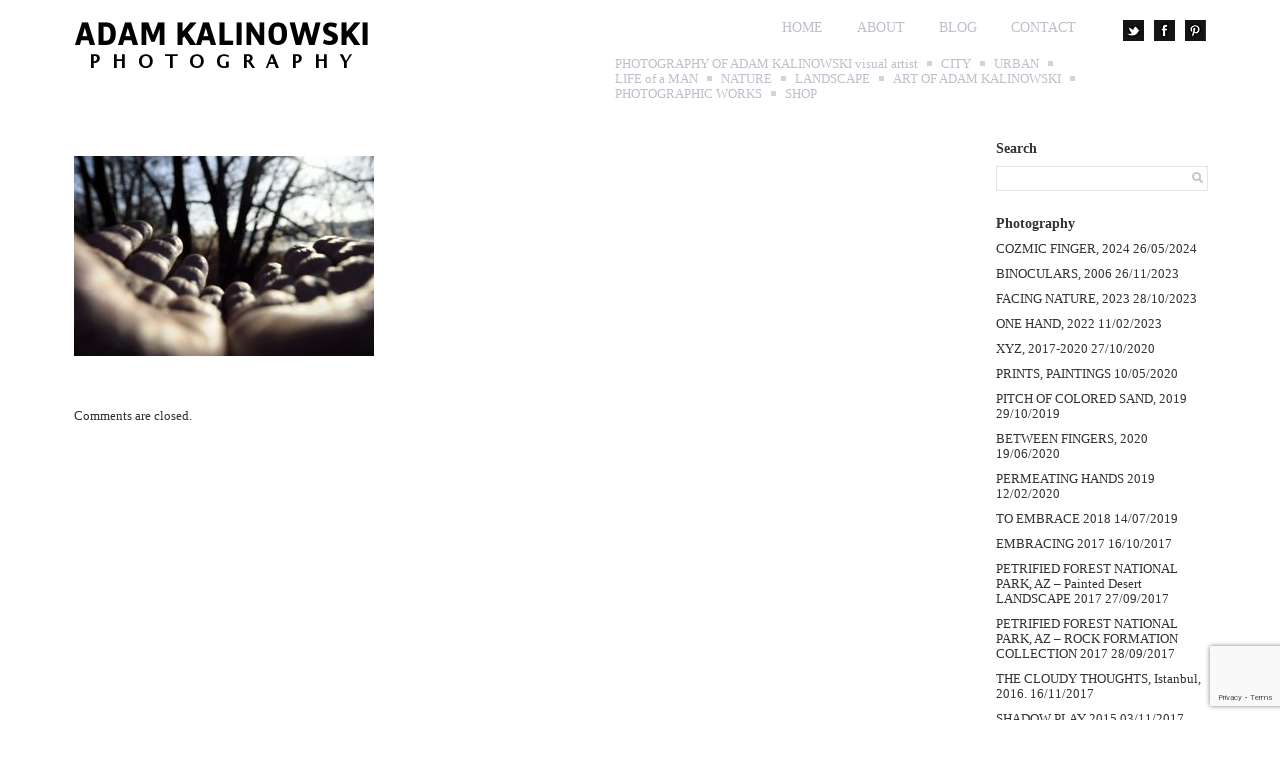

--- FILE ---
content_type: text/html; charset=UTF-8
request_url: https://art.adamkalinowski.com/nature/to-embrace/attachment/_dsc5595/
body_size: 28520
content:




















































































































































































































































































































































































































































































































<!DOCTYPE html PUBLIC "-//W3C//DTD XHTML 1.0 Transitional//EN" "http://www.w3.org/TR/xhtml1/DTD/xhtml1-transitional.dtd"><html xmlns="http://www.w3.org/1999/xhtml" xmlns:v="urn:schemas-microsoft-com:vml"><head><meta http-equiv="Content-Type" content="text/html; charset=UTF-8"/><link media="all" href="https://art.adamkalinowski.com/wp-content/cache/autoptimize/css/autoptimize_abc209e56d90514dda5553e94303e45d.css" rel="stylesheet" /><link media="screen" href="https://art.adamkalinowski.com/wp-content/cache/autoptimize/css/autoptimize_bd68c5112d98672299aab8658ab5899b.css" rel="stylesheet" /><title>| PHOTOGRAPHY of ADAM KALINOWSKI PHOTOGRAPHY of ADAM KALINOWSKI</title><meta name="robots" content="max-image-preview:large" /><link rel="canonical" href="https://art.adamkalinowski.com/nature/to-embrace/attachment/_dsc5595/" /><meta name="generator" content="All in One SEO (AIOSEO) 4.4.0.1" /><meta property="og:locale" content="en_GB" /><meta property="og:site_name" content="PHOTOGRAPHY of ADAM KALINOWSKI | PHOTOGRAPHY of an artist ADAM KALINOWSKI" /><meta property="og:type" content="article" /><meta property="og:title" content="| PHOTOGRAPHY of ADAM KALINOWSKI" /><meta property="og:url" content="https://art.adamkalinowski.com/nature/to-embrace/attachment/_dsc5595/" /><meta property="article:published_time" content="2020-02-12T09:30:36+00:00" /><meta property="article:modified_time" content="2020-02-12T09:32:52+00:00" /><meta name="twitter:card" content="summary" /><meta name="twitter:title" content="| PHOTOGRAPHY of ADAM KALINOWSKI" /> <script type="application/ld+json" class="aioseo-schema">/*<![CDATA[*/{"@context":"https:\/\/schema.org","@graph":[{"@type":"BreadcrumbList","@id":"https:\/\/art.adamkalinowski.com\/nature\/to-embrace\/attachment\/_dsc5595\/#breadcrumblist","itemListElement":[{"@type":"ListItem","@id":"https:\/\/art.adamkalinowski.com\/#listItem","position":1,"item":{"@type":"WebPage","@id":"https:\/\/art.adamkalinowski.com\/","name":"Home","description":"PHOTOGRAPHY of an artist ADAM KALINOWSKI","url":"https:\/\/art.adamkalinowski.com\/"},"nextItem":"https:\/\/art.adamkalinowski.com\/nature\/to-embrace\/attachment\/_dsc5595\/#listItem"},{"@type":"ListItem","@id":"https:\/\/art.adamkalinowski.com\/nature\/to-embrace\/attachment\/_dsc5595\/#listItem","position":2,"item":{"@type":"WebPage","@id":"https:\/\/art.adamkalinowski.com\/nature\/to-embrace\/attachment\/_dsc5595\/","url":"https:\/\/art.adamkalinowski.com\/nature\/to-embrace\/attachment\/_dsc5595\/"},"previousItem":"https:\/\/art.adamkalinowski.com\/#listItem"}]},{"@type":"ItemPage","@id":"https:\/\/art.adamkalinowski.com\/nature\/to-embrace\/attachment\/_dsc5595\/#itempage","url":"https:\/\/art.adamkalinowski.com\/nature\/to-embrace\/attachment\/_dsc5595\/","name":"| PHOTOGRAPHY of ADAM KALINOWSKI","inLanguage":"en-GB","isPartOf":{"@id":"https:\/\/art.adamkalinowski.com\/#website"},"breadcrumb":{"@id":"https:\/\/art.adamkalinowski.com\/nature\/to-embrace\/attachment\/_dsc5595\/#breadcrumblist"},"author":{"@id":"https:\/\/art.adamkalinowski.com\/author\/projects\/#author"},"creator":{"@id":"https:\/\/art.adamkalinowski.com\/author\/projects\/#author"},"datePublished":"2020-02-12T09:30:36+02:00","dateModified":"2020-02-12T09:32:52+02:00"},{"@type":"Organization","@id":"https:\/\/art.adamkalinowski.com\/#organization","name":"PHOTOGRAPHY of ADAM KALINOWSKI","url":"https:\/\/art.adamkalinowski.com\/"},{"@type":"Person","@id":"https:\/\/art.adamkalinowski.com\/author\/projects\/#author","url":"https:\/\/art.adamkalinowski.com\/author\/projects\/","name":"projects","image":{"@type":"ImageObject","@id":"https:\/\/art.adamkalinowski.com\/nature\/to-embrace\/attachment\/_dsc5595\/#authorImage","url":"https:\/\/secure.gravatar.com\/avatar\/c8acdc1fd6a1ca81e58ca941745d998a?s=96&d=mm&r=g","width":96,"height":96,"caption":"projects"}},{"@type":"WebSite","@id":"https:\/\/art.adamkalinowski.com\/#website","url":"https:\/\/art.adamkalinowski.com\/","name":"PHOTOGRAPHY of ADAM KALINOWSKI","description":"PHOTOGRAPHY of an artist ADAM KALINOWSKI","inLanguage":"en-GB","publisher":{"@id":"https:\/\/art.adamkalinowski.com\/#organization"}}]}/*]]>*/</script> <link rel='dns-prefetch' href='//www.google.com' /> <script type='text/javascript' src='https://art.adamkalinowski.com/wp-content/cache/autoptimize/js/autoptimize_single_49edccea2e7ba985cadc9ba0531cbed1.js?ver=1.12.4-wp' id='jquery-core-js'></script> <script type='text/javascript' id='foobox-free-min-js-before'>/* Run FooBox FREE (v2.7.17) */
var FOOBOX = window.FOOBOX = {
	ready: true,
	disableOthers: false,
	o: {wordpress: { enabled: true }, excludes:'.fbx-link,.nofoobox,.nolightbox,a[href*="pinterest.com/pin/create/button/"]', affiliate : { enabled: false }, error: "Could not load the item"},
	selectors: [
		".gallery", ".wp-block-gallery", ".foobox"
	],
	pre: function( $ ){
		// Custom JavaScript (Pre)
		
	},
	post: function( $ ){
		// Custom JavaScript (Post)
		
		// Custom Captions Code
		
	},
	custom: function( $ ){
		// Custom Extra JS
		
	}
};</script> <link rel="https://api.w.org/" href="https://art.adamkalinowski.com/wp-json/" /><link rel="alternate" type="application/json" href="https://art.adamkalinowski.com/wp-json/wp/v2/media/2446" /><link rel="EditURI" type="application/rsd+xml" title="RSD" href="https://art.adamkalinowski.com/xmlrpc.php?rsd" /><link rel="wlwmanifest" type="application/wlwmanifest+xml" href="https://art.adamkalinowski.com/wp-includes/wlwmanifest.xml" /><meta name="generator" content="WordPress 5.5.3" /><link rel='shortlink' href='https://art.adamkalinowski.com/?p=2446' /><link rel="alternate" type="application/json+oembed" href="https://art.adamkalinowski.com/wp-json/oembed/1.0/embed?url=https%3A%2F%2Fart.adamkalinowski.com%2Fnature%2Fto-embrace%2Fattachment%2F_dsc5595%2F" /><link rel="alternate" type="text/xml+oembed" href="https://art.adamkalinowski.com/wp-json/oembed/1.0/embed?url=https%3A%2F%2Fart.adamkalinowski.com%2Fnature%2Fto-embrace%2Fattachment%2F_dsc5595%2F&#038;format=xml" />  <script>/*<![CDATA[*/var WP_Statistics_http = new XMLHttpRequest();
        WP_Statistics_http.open("GET", "https://art.adamkalinowski.com/wp-json/wp-statistics/v2/hit?wp_statistics_hit_rest=yes&track_all=1&current_page_type=post&current_page_id=2446&search_query&page_uri=L25hdHVyZS90by1lbWJyYWNlL2F0dGFjaG1lbnQvX2RzYzU1OTUv" + "&referred=" + encodeURIComponent(document.referrer) + "&_=" + Date.now(), true);
        WP_Statistics_http.setRequestHeader("Content-Type", "application/json;charset=UTF-8");
        WP_Statistics_http.send(null);/*]]>*/</script><link rel="icon" href="https://art.adamkalinowski.com/wp-content/uploads/2017/01/cropped-cube-SS-1-32x32.jpg" sizes="32x32" /><link rel="icon" href="https://art.adamkalinowski.com/wp-content/uploads/2017/01/cropped-cube-SS-1-192x192.jpg" sizes="192x192" /><link rel="apple-touch-icon" href="https://art.adamkalinowski.com/wp-content/uploads/2017/01/cropped-cube-SS-1-180x180.jpg" /><meta name="msapplication-TileImage" content="https://art.adamkalinowski.com/wp-content/uploads/2017/01/cropped-cube-SS-1-270x270.jpg" /><div align="center"> <noscript><div style="position:fixed; top:0px; left:0px; z-index:3000; height:100%; width:100%; background-color:#FFFFFF"> <br/><br/><div style="font-family: Tahoma; font-size: 14px; background-color:#FFFFCC; border: 1pt solid Black; padding: 10pt;"> Sorry, you have Javascript Disabled! To see this page as it is meant to appear, please enable your Javascript!</div></div> </noscript></div><meta name="viewport" content="width=device-width, initial-scale=1, maximum-scale=1" /> <!--[if lt IE 9]> <script src="https://css3-mediaqueries-js.googlecode.com/svn/trunk/css3-mediaqueries.js"></script> <![endif]--> <script type="text/javascript" src="https://ajax.googleapis.com/ajax/libs/jquery/1.8.2/jquery.min.js"></script> <script type="text/javascript">$(document).ready(
function($){
  $('#content_inside').infinitescroll({
    navSelector  : "div.load_more_text",
                   // selector for the paged navigation (it will be hidden)
    nextSelector : "div.load_more_text a:first", 
                   // selector for the NEXT link (to page 2)
    itemSelector : "#content_inside .home_post_box"
                   // selector for all items you'll retrieve
  },function(arrayOfNewElems){
	$('.home_post_box').hover(
		function() {
			$(this).find('.home_post_text').css('display','block');
		},
		function () {
			$(this).find('.home_post_text').css('display','none');

		}

	);
      //$('.home_post_cont img').hover_caption();
     // optional callback when new content is successfully loaded in.
     // keyword `this` will refer to the new DOM content that was just added.
     // as of 1.5, `this` matches the element you called the plugin on (e.g. #content)
	 // all the new elements that were found are passed in as an array
  });
}
);</script> </head><body data-rsssl=1><div id="main_container"><div id="header"><div class="left"> <a href="https://art.adamkalinowski.com"><img src="https://art.adamkalinowski.com/wp-content/uploads/2017/06/logo.png" class="logo" /></a></div><div class="right"><div class="head_social"> <a href="https://twitter.com/xyz2051"><img src="https://art.adamkalinowski.com/wp-content/themes/squareboxRes/images/twitter-icon.png" /></a> <a href="https://www.facebook.com/adam.kalinowski.334?fref=ts"><img src="https://art.adamkalinowski.com/wp-content/themes/squareboxRes/images/facebook-icon.png" /></a> <a href="https://pl.pinterest.com/pin/436215913878103305/"><img src="https://art.adamkalinowski.com/wp-content/themes/squareboxRes/images/pinterest-icon.png" /></a><div class="clear"></div></div><div id="menu_container"><ul id="menu-header_menu" class="menu"><li id="menu-item-84" class="menu-item menu-item-type-custom menu-item-object-custom menu-item-home menu-item-84"><a href="https://art.adamkalinowski.com/">Home</a></li><li id="menu-item-258" class="menu-item menu-item-type-post_type menu-item-object-page menu-item-258"><a href="https://art.adamkalinowski.com/about/">About</a></li><li id="menu-item-259" class="menu-item menu-item-type-post_type menu-item-object-page menu-item-259"><a href="https://art.adamkalinowski.com/blog/">Blog</a></li><li id="menu-item-260" class="menu-item menu-item-type-post_type menu-item-object-page menu-item-260"><a href="https://art.adamkalinowski.com/contact/">Contact</a></li></ul><div class="clear"></div></div><div class="clear"></div><div class="cat_menu_container"><ul id="menu-category_menu" class="cat_list"><li id="menu-item-194" class="menu-item menu-item-type-custom menu-item-object-custom menu-item-home menu-item-194"><a title="PHOTOGRAPHY OF ADAM KALINOWSKI visual artist" href="https://art.adamkalinowski.com/">PHOTOGRAPHY OF ADAM KALINOWSKI visual artist</a></li><li id="menu-item-86" class="menu-item menu-item-type-taxonomy menu-item-object-category menu-item-86"><a href="https://art.adamkalinowski.com/category/city/">CITY</a></li><li id="menu-item-688" class="menu-item menu-item-type-taxonomy menu-item-object-category menu-item-688"><a href="https://art.adamkalinowski.com/category/urban/">URBAN</a></li><li id="menu-item-1067" class="menu-item menu-item-type-taxonomy menu-item-object-category menu-item-1067"><a href="https://art.adamkalinowski.com/category/life-of-a-man/">LIFE of a MAN</a></li><li id="menu-item-686" class="menu-item menu-item-type-taxonomy menu-item-object-category menu-item-686"><a href="https://art.adamkalinowski.com/category/nature/">NATURE</a></li><li id="menu-item-685" class="menu-item menu-item-type-taxonomy menu-item-object-category menu-item-685"><a href="https://art.adamkalinowski.com/category/landscape/">LANDSCAPE</a></li><li id="menu-item-690" class="menu-item menu-item-type-taxonomy menu-item-object-category menu-item-690"><a href="https://art.adamkalinowski.com/category/art-of-adam-kalinowski/">ART OF ADAM KALINOWSKI</a></li><li id="menu-item-687" class="menu-item menu-item-type-taxonomy menu-item-object-category menu-item-687"><a href="https://art.adamkalinowski.com/category/photographic-works/">PHOTOGRAPHIC WORKS</a></li><li id="menu-item-4028" class="menu-item menu-item-type-post_type menu-item-object-page menu-item-4028"><a href="https://art.adamkalinowski.com/shop/">SHOP</a></li></ul><div class="clear"></div></div><div class="clear"></div></div><div class="clear"></div></div><div id="single_cont"><div class="single_left"><h1 class="single_title"></h1><div class="single_inside_content"><p class="attachment"><a href="https://art.adamkalinowski.com/wp-content/uploads/2020/02/DSC5595.jpg" data-slb-active="1" data-slb-asset="519009327" data-slb-internal="0" data-slb-group="2446" data-lbwps-width="1800" data-lbwps-height="1200" data-lbwps-srcsmall="https://art.adamkalinowski.com/wp-content/uploads/2020/02/DSC5595-300x200.jpg"><img width="300" height="200" src="https://art.adamkalinowski.com/wp-content/uploads/2020/02/DSC5595-300x200.jpg" class="attachment-medium size-medium" alt="" loading="lazy" srcset="https://art.adamkalinowski.com/wp-content/uploads/2020/02/DSC5595-300x200.jpg 300w, https://art.adamkalinowski.com/wp-content/uploads/2020/02/DSC5595-768x512.jpg 768w, https://art.adamkalinowski.com/wp-content/uploads/2020/02/DSC5595-1024x683.jpg 1024w, https://art.adamkalinowski.com/wp-content/uploads/2020/02/DSC5595-900x600.jpg 900w, https://art.adamkalinowski.com/wp-content/uploads/2020/02/DSC5595.jpg 1800w" sizes="(max-width: 300px) 100vw, 300px" /></a></p><ul class="wwm_social_share wwm_top_left"><li class="wwm_facebook"></li><li class="wwm_twitter"></li><li class="wwm_gplus"></li><li class="wwm_pinit"></li></ul><input type="hidden" id="share_width" value="150"/><input type="hidden" id="wwm_mode" value="0"/></div> <br /><br /><p class="nocomments">Comments are closed.</p></div><div id="sidebar"><div class="side_box"><h3 class="side_title">Search</h3><div class="t1_search_cont"><form role="search" method="get" id="searchform" action="https://art.adamkalinowski.com/"> <input type="text" name="s" id="s" /> <INPUT TYPE="image" SRC="https://art.adamkalinowski.com/wp-content/themes/squareboxRes/images/search-icon.jpg" class="t1_search_icon" BORDER="0" ALT="Submit Form"></form></div></div><div class="side_box"><h3 class="side_title">Photography</h3><ul><li> <a href="https://art.adamkalinowski.com/nature/cozmic-finger-2024/">COZMIC FINGER, 2024</a> <span class="post-date">26/05/2024</span></li><li> <a href="https://art.adamkalinowski.com/art-of-adam-kalinowski/binoculars-2006/">BINOCULARS, 2006</a> <span class="post-date">26/11/2023</span></li><li> <a href="https://art.adamkalinowski.com/nature/facing-nature-2023/">FACING NATURE, 2023</a> <span class="post-date">28/10/2023</span></li><li> <a href="https://art.adamkalinowski.com/photographic-works/one-hand-2022/">ONE HAND, 2022</a> <span class="post-date">11/02/2023</span></li><li> <a href="https://art.adamkalinowski.com/art-of-adam-kalinowski/xyz/">XYZ, 2017-2020</a> <span class="post-date">27/10/2020</span></li><li> <a href="https://art.adamkalinowski.com/art-of-adam-kalinowski/prints/">PRINTS, PAINTINGS</a> <span class="post-date">10/05/2020</span></li><li> <a href="https://art.adamkalinowski.com/city/pitch-of-colored-sand-2019/">PITCH OF COLORED SAND, 2019</a> <span class="post-date">29/10/2019</span></li><li> <a href="https://art.adamkalinowski.com/nature/between-fingers-2020/">BETWEEN FINGERS, 2020</a> <span class="post-date">19/06/2020</span></li><li> <a href="https://art.adamkalinowski.com/nature/embrace-2020/">PERMEATING HANDS 2019</a> <span class="post-date">12/02/2020</span></li><li> <a href="https://art.adamkalinowski.com/nature/to-embrace/">TO EMBRACE 2018</a> <span class="post-date">14/07/2019</span></li><li> <a href="https://art.adamkalinowski.com/nature/embracing-hands-2017/">EMBRACING 2017</a> <span class="post-date">16/10/2017</span></li><li> <a href="https://art.adamkalinowski.com/nature/petrified-forest-national-park-az-painted-desert-landscapes/">PETRIFIED FOREST NATIONAL PARK, AZ &#8211; Painted Desert LANDSCAPE 2017</a> <span class="post-date">27/09/2017</span></li><li> <a href="https://art.adamkalinowski.com/nature/petrified-forest-national-park-az-painted-desert-rocks/">PETRIFIED FOREST NATIONAL PARK, AZ –  ROCK FORMATION COLLECTION 2017</a> <span class="post-date">28/09/2017</span></li><li> <a href="https://art.adamkalinowski.com/art-of-adam-kalinowski/art-of-adam-kalinowski-2016/">THE CLOUDY THOUGHTS, Istanbul, 2016.</a> <span class="post-date">16/11/2017</span></li><li> <a href="https://art.adamkalinowski.com/life-of-a-man/shadow-play/">SHADOW PLAY  2015</a> <span class="post-date">03/11/2017</span></li><li> <a href="https://art.adamkalinowski.com/art-of-adam-kalinowski/art-of-adam-kalinowski-1/">&#8220;THE DREAM CITY&#8221;, 2015</a> <span class="post-date">10/01/2017</span></li><li> <a href="https://art.adamkalinowski.com/art-of-adam-kalinowski/xxxxxxxxxxxxxx-2012/">&#8220;XXXXXXXxxxxxxx &#8220;, 2012</a> <span class="post-date">16/12/2017</span></li><li> <a href="https://art.adamkalinowski.com/nature/northen-california-landscape-2012/">Northern California Landscape 2012</a> <span class="post-date">09/11/2017</span></li><li> <a href="https://art.adamkalinowski.com/city/art-of-adam-kalinowski-2011/">“THE CORE”, 2011</a> <span class="post-date">27/01/2020</span></li><li> <a href="https://art.adamkalinowski.com/nature/iguazu-fallsfoz-do-iguacu/">Iguazu Falls/Foz do Iguacu 2011</a> <span class="post-date">05/11/2017</span></li><li> <a href="https://art.adamkalinowski.com/art-of-adam-kalinowski/rock-in-void-2011/">&#8220;IN VOID&#8221;, 2011</a> <span class="post-date">03/11/2017</span></li><li> <a href="https://art.adamkalinowski.com/art-of-adam-kalinowski/the-big-ear/">&#8220;THE BIG EAR&#8221;, 2005</a> <span class="post-date">23/01/2020</span></li><li> <a href="https://art.adamkalinowski.com/life-of-a-man/my-beds/">MY BEDS ( 2011-2022)</a> <span class="post-date">09/10/2017</span></li><li> <a href="https://art.adamkalinowski.com/city/walls-of-sao-paulo-2011-2/">WALLS OF SAO PAULO, 2011</a> <span class="post-date">04/10/2017</span></li><li> <a href="https://art.adamkalinowski.com/city/dreams-of-sao-paulo/">DREAMS OF SAO PAULO (2011-2013)</a> <span class="post-date">04/10/2017</span></li><li> <a href="https://art.adamkalinowski.com/art-of-adam-kalinowski/art-of-adam-kalinowski-2/">„Sky Reaching Cube”, 2002</a> <span class="post-date">10/01/2017</span></li><li> <a href="https://art.adamkalinowski.com/art-of-adam-kalinowski/art-of-adam-kalinowski-3/">&#8220;SKY REACHING RAILWAY TRACK&#8221;, 2004.</a> <span class="post-date">25/01/2013</span></li><li> <a href="https://art.adamkalinowski.com/nature/old-railway-track-1976/">Old railway track 1976</a> <span class="post-date">25/01/2013</span></li></ul></div><div class="side_box"><h3 class="side_title">Info</h3><ul><li class="page_item page-item-7"><a href="https://art.adamkalinowski.com/about/">About</a></li><li class="page_item page-item-248"><a href="https://art.adamkalinowski.com/contact/">Contact</a></li><li class="page_item page-item-4022"><a href="https://art.adamkalinowski.com/shop/">SHOP</a></li></ul></div></div><div class="clear"></div></div><div class="clear"></div><div id="footer"><div class="footer_text"> © 2017 SquareBox WordPress Theme. Design and Developed by <a href="http://www.dessign.net">Dessign.net</a></div></div></div> <script type='text/javascript' src='https://art.adamkalinowski.com/wp-includes/js/dist/vendor/wp-polyfill.min.js?ver=7.4.4' id='wp-polyfill-js'></script> <script type='text/javascript' id='wp-polyfill-js-after'>/*<![CDATA[*/( 'fetch' in window ) || document.write( '<script src="https://art.adamkalinowski.com/wp-includes/js/dist/vendor/wp-polyfill-fetch.min.js?ver=3.0.0"></scr' + 'ipt>' );( document.contains ) || document.write( '<script src="https://art.adamkalinowski.com/wp-includes/js/dist/vendor/wp-polyfill-node-contains.min.js?ver=3.42.0"></scr' + 'ipt>' );( window.DOMRect ) || document.write( '<script src="https://art.adamkalinowski.com/wp-includes/js/dist/vendor/wp-polyfill-dom-rect.min.js?ver=3.42.0"></scr' + 'ipt>' );( window.URL && window.URL.prototype && window.URLSearchParams ) || document.write( '<script src="https://art.adamkalinowski.com/wp-includes/js/dist/vendor/wp-polyfill-url.min.js?ver=3.6.4"></scr' + 'ipt>' );( window.FormData && window.FormData.prototype.keys ) || document.write( '<script src="https://art.adamkalinowski.com/wp-includes/js/dist/vendor/wp-polyfill-formdata.min.js?ver=3.0.12"></scr' + 'ipt>' );( Element.prototype.matches && Element.prototype.closest ) || document.write( '<script src="https://art.adamkalinowski.com/wp-includes/js/dist/vendor/wp-polyfill-element-closest.min.js?ver=2.0.2"></scr' + 'ipt>' );/*]]>*/</script> <script type='text/javascript' src='https://art.adamkalinowski.com/wp-includes/js/dist/i18n.min.js?ver=bb7c3c45d012206bfcd73d6a31f84d9e' id='wp-i18n-js'></script> <script type='text/javascript' src='https://art.adamkalinowski.com/wp-includes/js/dist/vendor/lodash.min.js?ver=4.17.15' id='lodash-js'></script> <script type='text/javascript' id='lodash-js-after'>window.lodash = _.noConflict();</script> <script type='text/javascript' src='https://art.adamkalinowski.com/wp-includes/js/dist/url.min.js?ver=9dd4e33d1648e90d1390113c29d21f27' id='wp-url-js'></script> <script type='text/javascript' src='https://art.adamkalinowski.com/wp-includes/js/dist/hooks.min.js?ver=b4778690e29d8a2b7518413652ba30c4' id='wp-hooks-js'></script> <script type='text/javascript' id='wp-api-fetch-js-translations'>( function( domain, translations ) {
	var localeData = translations.locale_data[ domain ] || translations.locale_data.messages;
	localeData[""].domain = domain;
	wp.i18n.setLocaleData( localeData, domain );
} )( "default", {"translation-revision-date":"2020-10-29 21:22:19+0000","generator":"GlotPress\/3.0.0-alpha.2","domain":"messages","locale_data":{"messages":{"":{"domain":"messages","plural-forms":"nplurals=2; plural=n != 1;","lang":"en_GB"},"You are probably offline.":["You are probably offline."],"Media upload failed. If this is a photo or a large image, please scale it down and try again.":["Media upload failed. If this is a photo or a large image, please scale it down and try again."],"The response is not a valid JSON response.":["The response is not a valid JSON response."],"An unknown error occurred.":["An unknown error occurred."]}},"comment":{"reference":"wp-includes\/js\/dist\/api-fetch.js"}} );</script> <script type='text/javascript' src='https://art.adamkalinowski.com/wp-includes/js/dist/api-fetch.min.js?ver=8773a93ea0d1278a2eaa147fdb6eb96d' id='wp-api-fetch-js'></script> <script type='text/javascript' id='wp-api-fetch-js-after'>wp.apiFetch.use( wp.apiFetch.createRootURLMiddleware( "https://art.adamkalinowski.com/wp-json/" ) );
wp.apiFetch.nonceMiddleware = wp.apiFetch.createNonceMiddleware( "57a4546b70" );
wp.apiFetch.use( wp.apiFetch.nonceMiddleware );
wp.apiFetch.use( wp.apiFetch.mediaUploadMiddleware );
wp.apiFetch.nonceEndpoint = "https://art.adamkalinowski.com/wp-admin/admin-ajax.php?action=rest-nonce";</script> <script type='text/javascript' id='contact-form-7-js-extra'>var wpcf7 = {"cached":"1"};</script> <script type='text/javascript' id='lbwps-photoswipe5-js-extra'>var lbwpsOptions = {"label_facebook":"Share on Facebook","label_twitter":"Tweet","label_pinterest":"Pin it","label_download":"Download image","label_copyurl":"Copy image URL","label_ui_close":"Close [Esc]","label_ui_zoom":"Zoom","label_ui_prev":"Previous [\u2190]","label_ui_next":"Next [\u2192]","label_ui_error":"The image cannot be loaded","label_ui_fullscreen":"Toggle fullscreen [F]","share_facebook":"0","share_twitter":"0","share_pinterest":"0","share_download":"0","share_direct":"0","share_copyurl":"0","close_on_drag":"1","history":"1","show_counter":"0","show_fullscreen":"0","show_zoom":"0","show_caption":"1","loop":"1","pinchtoclose":"1","taptotoggle":"1","close_on_click":"1","fulldesktop":"1","use_alt":"0","usecaption":"1","desktop_slider":"1","share_custom_label":"","share_custom_link":"","wheelmode":"zoom","spacing":"12","idletime":"4000","hide_scrollbars":"1","caption_type":"overlay"};</script> <script type="module" src="https://art.adamkalinowski.com/wp-content/plugins/lightbox-photoswipe/assets/ps5/frontend.min.js?ver=5.0.20"></script><script type='text/javascript' id='wpccp-js-before'>const wpccpMessage = '',wpccpPaste = '',wpccpUrl = 'https://art.adamkalinowski.com/wp-content/plugins/wp-content-copy-protection/';</script> <script type='text/javascript' id='wp-postviews-cache-js-extra'>var viewsCacheL10n = {"admin_ajax_url":"https:\/\/art.adamkalinowski.com\/wp-admin\/admin-ajax.php","post_id":"2446"};</script> <script type='text/javascript' src='https://www.google.com/recaptcha/api.js?render=6LfXbqofAAAAAAugWMgCSA4FzcHUIT_e7Zz_0WlI&#038;ver=3.0' id='google-recaptcha-js'></script> <script type='text/javascript' id='wpcf7-recaptcha-js-extra'>var wpcf7_recaptcha = {"sitekey":"6LfXbqofAAAAAAugWMgCSA4FzcHUIT_e7Zz_0WlI","actions":{"homepage":"homepage","contactform":"contactform"}};</script> <script type="text/javascript" id="slb_footer">/*<![CDATA[*/if ( !!window.jQuery ) {(function($){$(document).ready(function(){if ( !!window.SLB && SLB.has_child('View.init') ) { SLB.View.init({"ui_autofit":true,"ui_animate":true,"slideshow_autostart":false,"slideshow_duration":"6","group_loop":true,"ui_overlay_opacity":"0.8","ui_title_default":false,"theme_default":"slb_black","ui_labels":{"loading":"Loading","close":"Close","nav_next":"Next","nav_prev":"Previous","slideshow_start":"Start slideshow","slideshow_stop":"Stop slideshow","group_status":"Item %current% of %total%"}}); }
if ( !!window.SLB && SLB.has_child('View.assets') ) { {$.extend(SLB.View.assets, {"519009327":{"id":2446,"type":"image","internal":true,"source":"https:\/\/art.adamkalinowski.com\/wp-content\/uploads\/2020\/02\/DSC5595.jpg","title":"","caption":"","description":""}});} }
/* THM */
if ( !!window.SLB && SLB.has_child('View.extend_theme') ) { SLB.View.extend_theme('slb_baseline',{"name":"Baseline","parent":"","styles":[{"handle":"base","uri":"https:\/\/art.adamkalinowski.com\/wp-content\/plugins\/simple-lightbox\/themes\/baseline\/css\/style.css","deps":[]}],"layout_raw":"<div class=\"slb_container\"><div class=\"slb_content\">{{item.content}}<div class=\"slb_nav\"><span class=\"slb_prev\">{{ui.nav_prev}}<\/span><span class=\"slb_next\">{{ui.nav_next}}<\/span><\/div><div class=\"slb_controls\"><span class=\"slb_close\">{{ui.close}}<\/span><span class=\"slb_slideshow\">{{ui.slideshow_control}}<\/span><\/div><div class=\"slb_loading\">{{ui.loading}}<\/div><\/div><div class=\"slb_details\"><div class=\"inner\"><div class=\"slb_data\"><div class=\"slb_data_content\"><span class=\"slb_data_title\">{{item.title}}<\/span><span class=\"slb_group_status\">{{ui.group_status}}<\/span><div class=\"slb_data_desc\">{{item.description}}<\/div><\/div><\/div><div class=\"slb_nav\"><span class=\"slb_prev\">{{ui.nav_prev}}<\/span><span class=\"slb_next\">{{ui.nav_next}}<\/span><\/div><\/div><\/div><\/div>"}); }if ( !!window.SLB && SLB.has_child('View.extend_theme') ) { SLB.View.extend_theme('slb_default',{"name":"Default (Light)","parent":"slb_baseline","styles":[{"handle":"base","uri":"https:\/\/art.adamkalinowski.com\/wp-content\/plugins\/simple-lightbox\/themes\/default\/css\/style.css","deps":[]}]}); }if ( !!window.SLB && SLB.has_child('View.extend_theme') ) { SLB.View.extend_theme('slb_black',{"name":"Default (Dark)","parent":"slb_default","styles":[{"handle":"base","uri":"https:\/\/art.adamkalinowski.com\/wp-content\/plugins\/simple-lightbox\/themes\/black\/css\/style.css","deps":[]}]}); }})})(jQuery);}/*]]>*/</script> <script type="text/javascript" id="slb_context">if ( !!window.jQuery ) {(function($){$(document).ready(function(){if ( !!window.SLB ) { {$.extend(SLB, {"context":["public","user_guest"]});} }})})(jQuery);}</script> <script defer src="https://art.adamkalinowski.com/wp-content/cache/autoptimize/js/autoptimize_8a54567ff5124712975beb69929e6941.js"></script></body></html>

--- FILE ---
content_type: text/html; charset=utf-8
request_url: https://www.google.com/recaptcha/api2/anchor?ar=1&k=6LfXbqofAAAAAAugWMgCSA4FzcHUIT_e7Zz_0WlI&co=aHR0cHM6Ly9hcnQuYWRhbWthbGlub3dza2kuY29tOjQ0Mw..&hl=en&v=PoyoqOPhxBO7pBk68S4YbpHZ&size=invisible&anchor-ms=20000&execute-ms=30000&cb=4mogp2u04x3f
body_size: 48811
content:
<!DOCTYPE HTML><html dir="ltr" lang="en"><head><meta http-equiv="Content-Type" content="text/html; charset=UTF-8">
<meta http-equiv="X-UA-Compatible" content="IE=edge">
<title>reCAPTCHA</title>
<style type="text/css">
/* cyrillic-ext */
@font-face {
  font-family: 'Roboto';
  font-style: normal;
  font-weight: 400;
  font-stretch: 100%;
  src: url(//fonts.gstatic.com/s/roboto/v48/KFO7CnqEu92Fr1ME7kSn66aGLdTylUAMa3GUBHMdazTgWw.woff2) format('woff2');
  unicode-range: U+0460-052F, U+1C80-1C8A, U+20B4, U+2DE0-2DFF, U+A640-A69F, U+FE2E-FE2F;
}
/* cyrillic */
@font-face {
  font-family: 'Roboto';
  font-style: normal;
  font-weight: 400;
  font-stretch: 100%;
  src: url(//fonts.gstatic.com/s/roboto/v48/KFO7CnqEu92Fr1ME7kSn66aGLdTylUAMa3iUBHMdazTgWw.woff2) format('woff2');
  unicode-range: U+0301, U+0400-045F, U+0490-0491, U+04B0-04B1, U+2116;
}
/* greek-ext */
@font-face {
  font-family: 'Roboto';
  font-style: normal;
  font-weight: 400;
  font-stretch: 100%;
  src: url(//fonts.gstatic.com/s/roboto/v48/KFO7CnqEu92Fr1ME7kSn66aGLdTylUAMa3CUBHMdazTgWw.woff2) format('woff2');
  unicode-range: U+1F00-1FFF;
}
/* greek */
@font-face {
  font-family: 'Roboto';
  font-style: normal;
  font-weight: 400;
  font-stretch: 100%;
  src: url(//fonts.gstatic.com/s/roboto/v48/KFO7CnqEu92Fr1ME7kSn66aGLdTylUAMa3-UBHMdazTgWw.woff2) format('woff2');
  unicode-range: U+0370-0377, U+037A-037F, U+0384-038A, U+038C, U+038E-03A1, U+03A3-03FF;
}
/* math */
@font-face {
  font-family: 'Roboto';
  font-style: normal;
  font-weight: 400;
  font-stretch: 100%;
  src: url(//fonts.gstatic.com/s/roboto/v48/KFO7CnqEu92Fr1ME7kSn66aGLdTylUAMawCUBHMdazTgWw.woff2) format('woff2');
  unicode-range: U+0302-0303, U+0305, U+0307-0308, U+0310, U+0312, U+0315, U+031A, U+0326-0327, U+032C, U+032F-0330, U+0332-0333, U+0338, U+033A, U+0346, U+034D, U+0391-03A1, U+03A3-03A9, U+03B1-03C9, U+03D1, U+03D5-03D6, U+03F0-03F1, U+03F4-03F5, U+2016-2017, U+2034-2038, U+203C, U+2040, U+2043, U+2047, U+2050, U+2057, U+205F, U+2070-2071, U+2074-208E, U+2090-209C, U+20D0-20DC, U+20E1, U+20E5-20EF, U+2100-2112, U+2114-2115, U+2117-2121, U+2123-214F, U+2190, U+2192, U+2194-21AE, U+21B0-21E5, U+21F1-21F2, U+21F4-2211, U+2213-2214, U+2216-22FF, U+2308-230B, U+2310, U+2319, U+231C-2321, U+2336-237A, U+237C, U+2395, U+239B-23B7, U+23D0, U+23DC-23E1, U+2474-2475, U+25AF, U+25B3, U+25B7, U+25BD, U+25C1, U+25CA, U+25CC, U+25FB, U+266D-266F, U+27C0-27FF, U+2900-2AFF, U+2B0E-2B11, U+2B30-2B4C, U+2BFE, U+3030, U+FF5B, U+FF5D, U+1D400-1D7FF, U+1EE00-1EEFF;
}
/* symbols */
@font-face {
  font-family: 'Roboto';
  font-style: normal;
  font-weight: 400;
  font-stretch: 100%;
  src: url(//fonts.gstatic.com/s/roboto/v48/KFO7CnqEu92Fr1ME7kSn66aGLdTylUAMaxKUBHMdazTgWw.woff2) format('woff2');
  unicode-range: U+0001-000C, U+000E-001F, U+007F-009F, U+20DD-20E0, U+20E2-20E4, U+2150-218F, U+2190, U+2192, U+2194-2199, U+21AF, U+21E6-21F0, U+21F3, U+2218-2219, U+2299, U+22C4-22C6, U+2300-243F, U+2440-244A, U+2460-24FF, U+25A0-27BF, U+2800-28FF, U+2921-2922, U+2981, U+29BF, U+29EB, U+2B00-2BFF, U+4DC0-4DFF, U+FFF9-FFFB, U+10140-1018E, U+10190-1019C, U+101A0, U+101D0-101FD, U+102E0-102FB, U+10E60-10E7E, U+1D2C0-1D2D3, U+1D2E0-1D37F, U+1F000-1F0FF, U+1F100-1F1AD, U+1F1E6-1F1FF, U+1F30D-1F30F, U+1F315, U+1F31C, U+1F31E, U+1F320-1F32C, U+1F336, U+1F378, U+1F37D, U+1F382, U+1F393-1F39F, U+1F3A7-1F3A8, U+1F3AC-1F3AF, U+1F3C2, U+1F3C4-1F3C6, U+1F3CA-1F3CE, U+1F3D4-1F3E0, U+1F3ED, U+1F3F1-1F3F3, U+1F3F5-1F3F7, U+1F408, U+1F415, U+1F41F, U+1F426, U+1F43F, U+1F441-1F442, U+1F444, U+1F446-1F449, U+1F44C-1F44E, U+1F453, U+1F46A, U+1F47D, U+1F4A3, U+1F4B0, U+1F4B3, U+1F4B9, U+1F4BB, U+1F4BF, U+1F4C8-1F4CB, U+1F4D6, U+1F4DA, U+1F4DF, U+1F4E3-1F4E6, U+1F4EA-1F4ED, U+1F4F7, U+1F4F9-1F4FB, U+1F4FD-1F4FE, U+1F503, U+1F507-1F50B, U+1F50D, U+1F512-1F513, U+1F53E-1F54A, U+1F54F-1F5FA, U+1F610, U+1F650-1F67F, U+1F687, U+1F68D, U+1F691, U+1F694, U+1F698, U+1F6AD, U+1F6B2, U+1F6B9-1F6BA, U+1F6BC, U+1F6C6-1F6CF, U+1F6D3-1F6D7, U+1F6E0-1F6EA, U+1F6F0-1F6F3, U+1F6F7-1F6FC, U+1F700-1F7FF, U+1F800-1F80B, U+1F810-1F847, U+1F850-1F859, U+1F860-1F887, U+1F890-1F8AD, U+1F8B0-1F8BB, U+1F8C0-1F8C1, U+1F900-1F90B, U+1F93B, U+1F946, U+1F984, U+1F996, U+1F9E9, U+1FA00-1FA6F, U+1FA70-1FA7C, U+1FA80-1FA89, U+1FA8F-1FAC6, U+1FACE-1FADC, U+1FADF-1FAE9, U+1FAF0-1FAF8, U+1FB00-1FBFF;
}
/* vietnamese */
@font-face {
  font-family: 'Roboto';
  font-style: normal;
  font-weight: 400;
  font-stretch: 100%;
  src: url(//fonts.gstatic.com/s/roboto/v48/KFO7CnqEu92Fr1ME7kSn66aGLdTylUAMa3OUBHMdazTgWw.woff2) format('woff2');
  unicode-range: U+0102-0103, U+0110-0111, U+0128-0129, U+0168-0169, U+01A0-01A1, U+01AF-01B0, U+0300-0301, U+0303-0304, U+0308-0309, U+0323, U+0329, U+1EA0-1EF9, U+20AB;
}
/* latin-ext */
@font-face {
  font-family: 'Roboto';
  font-style: normal;
  font-weight: 400;
  font-stretch: 100%;
  src: url(//fonts.gstatic.com/s/roboto/v48/KFO7CnqEu92Fr1ME7kSn66aGLdTylUAMa3KUBHMdazTgWw.woff2) format('woff2');
  unicode-range: U+0100-02BA, U+02BD-02C5, U+02C7-02CC, U+02CE-02D7, U+02DD-02FF, U+0304, U+0308, U+0329, U+1D00-1DBF, U+1E00-1E9F, U+1EF2-1EFF, U+2020, U+20A0-20AB, U+20AD-20C0, U+2113, U+2C60-2C7F, U+A720-A7FF;
}
/* latin */
@font-face {
  font-family: 'Roboto';
  font-style: normal;
  font-weight: 400;
  font-stretch: 100%;
  src: url(//fonts.gstatic.com/s/roboto/v48/KFO7CnqEu92Fr1ME7kSn66aGLdTylUAMa3yUBHMdazQ.woff2) format('woff2');
  unicode-range: U+0000-00FF, U+0131, U+0152-0153, U+02BB-02BC, U+02C6, U+02DA, U+02DC, U+0304, U+0308, U+0329, U+2000-206F, U+20AC, U+2122, U+2191, U+2193, U+2212, U+2215, U+FEFF, U+FFFD;
}
/* cyrillic-ext */
@font-face {
  font-family: 'Roboto';
  font-style: normal;
  font-weight: 500;
  font-stretch: 100%;
  src: url(//fonts.gstatic.com/s/roboto/v48/KFO7CnqEu92Fr1ME7kSn66aGLdTylUAMa3GUBHMdazTgWw.woff2) format('woff2');
  unicode-range: U+0460-052F, U+1C80-1C8A, U+20B4, U+2DE0-2DFF, U+A640-A69F, U+FE2E-FE2F;
}
/* cyrillic */
@font-face {
  font-family: 'Roboto';
  font-style: normal;
  font-weight: 500;
  font-stretch: 100%;
  src: url(//fonts.gstatic.com/s/roboto/v48/KFO7CnqEu92Fr1ME7kSn66aGLdTylUAMa3iUBHMdazTgWw.woff2) format('woff2');
  unicode-range: U+0301, U+0400-045F, U+0490-0491, U+04B0-04B1, U+2116;
}
/* greek-ext */
@font-face {
  font-family: 'Roboto';
  font-style: normal;
  font-weight: 500;
  font-stretch: 100%;
  src: url(//fonts.gstatic.com/s/roboto/v48/KFO7CnqEu92Fr1ME7kSn66aGLdTylUAMa3CUBHMdazTgWw.woff2) format('woff2');
  unicode-range: U+1F00-1FFF;
}
/* greek */
@font-face {
  font-family: 'Roboto';
  font-style: normal;
  font-weight: 500;
  font-stretch: 100%;
  src: url(//fonts.gstatic.com/s/roboto/v48/KFO7CnqEu92Fr1ME7kSn66aGLdTylUAMa3-UBHMdazTgWw.woff2) format('woff2');
  unicode-range: U+0370-0377, U+037A-037F, U+0384-038A, U+038C, U+038E-03A1, U+03A3-03FF;
}
/* math */
@font-face {
  font-family: 'Roboto';
  font-style: normal;
  font-weight: 500;
  font-stretch: 100%;
  src: url(//fonts.gstatic.com/s/roboto/v48/KFO7CnqEu92Fr1ME7kSn66aGLdTylUAMawCUBHMdazTgWw.woff2) format('woff2');
  unicode-range: U+0302-0303, U+0305, U+0307-0308, U+0310, U+0312, U+0315, U+031A, U+0326-0327, U+032C, U+032F-0330, U+0332-0333, U+0338, U+033A, U+0346, U+034D, U+0391-03A1, U+03A3-03A9, U+03B1-03C9, U+03D1, U+03D5-03D6, U+03F0-03F1, U+03F4-03F5, U+2016-2017, U+2034-2038, U+203C, U+2040, U+2043, U+2047, U+2050, U+2057, U+205F, U+2070-2071, U+2074-208E, U+2090-209C, U+20D0-20DC, U+20E1, U+20E5-20EF, U+2100-2112, U+2114-2115, U+2117-2121, U+2123-214F, U+2190, U+2192, U+2194-21AE, U+21B0-21E5, U+21F1-21F2, U+21F4-2211, U+2213-2214, U+2216-22FF, U+2308-230B, U+2310, U+2319, U+231C-2321, U+2336-237A, U+237C, U+2395, U+239B-23B7, U+23D0, U+23DC-23E1, U+2474-2475, U+25AF, U+25B3, U+25B7, U+25BD, U+25C1, U+25CA, U+25CC, U+25FB, U+266D-266F, U+27C0-27FF, U+2900-2AFF, U+2B0E-2B11, U+2B30-2B4C, U+2BFE, U+3030, U+FF5B, U+FF5D, U+1D400-1D7FF, U+1EE00-1EEFF;
}
/* symbols */
@font-face {
  font-family: 'Roboto';
  font-style: normal;
  font-weight: 500;
  font-stretch: 100%;
  src: url(//fonts.gstatic.com/s/roboto/v48/KFO7CnqEu92Fr1ME7kSn66aGLdTylUAMaxKUBHMdazTgWw.woff2) format('woff2');
  unicode-range: U+0001-000C, U+000E-001F, U+007F-009F, U+20DD-20E0, U+20E2-20E4, U+2150-218F, U+2190, U+2192, U+2194-2199, U+21AF, U+21E6-21F0, U+21F3, U+2218-2219, U+2299, U+22C4-22C6, U+2300-243F, U+2440-244A, U+2460-24FF, U+25A0-27BF, U+2800-28FF, U+2921-2922, U+2981, U+29BF, U+29EB, U+2B00-2BFF, U+4DC0-4DFF, U+FFF9-FFFB, U+10140-1018E, U+10190-1019C, U+101A0, U+101D0-101FD, U+102E0-102FB, U+10E60-10E7E, U+1D2C0-1D2D3, U+1D2E0-1D37F, U+1F000-1F0FF, U+1F100-1F1AD, U+1F1E6-1F1FF, U+1F30D-1F30F, U+1F315, U+1F31C, U+1F31E, U+1F320-1F32C, U+1F336, U+1F378, U+1F37D, U+1F382, U+1F393-1F39F, U+1F3A7-1F3A8, U+1F3AC-1F3AF, U+1F3C2, U+1F3C4-1F3C6, U+1F3CA-1F3CE, U+1F3D4-1F3E0, U+1F3ED, U+1F3F1-1F3F3, U+1F3F5-1F3F7, U+1F408, U+1F415, U+1F41F, U+1F426, U+1F43F, U+1F441-1F442, U+1F444, U+1F446-1F449, U+1F44C-1F44E, U+1F453, U+1F46A, U+1F47D, U+1F4A3, U+1F4B0, U+1F4B3, U+1F4B9, U+1F4BB, U+1F4BF, U+1F4C8-1F4CB, U+1F4D6, U+1F4DA, U+1F4DF, U+1F4E3-1F4E6, U+1F4EA-1F4ED, U+1F4F7, U+1F4F9-1F4FB, U+1F4FD-1F4FE, U+1F503, U+1F507-1F50B, U+1F50D, U+1F512-1F513, U+1F53E-1F54A, U+1F54F-1F5FA, U+1F610, U+1F650-1F67F, U+1F687, U+1F68D, U+1F691, U+1F694, U+1F698, U+1F6AD, U+1F6B2, U+1F6B9-1F6BA, U+1F6BC, U+1F6C6-1F6CF, U+1F6D3-1F6D7, U+1F6E0-1F6EA, U+1F6F0-1F6F3, U+1F6F7-1F6FC, U+1F700-1F7FF, U+1F800-1F80B, U+1F810-1F847, U+1F850-1F859, U+1F860-1F887, U+1F890-1F8AD, U+1F8B0-1F8BB, U+1F8C0-1F8C1, U+1F900-1F90B, U+1F93B, U+1F946, U+1F984, U+1F996, U+1F9E9, U+1FA00-1FA6F, U+1FA70-1FA7C, U+1FA80-1FA89, U+1FA8F-1FAC6, U+1FACE-1FADC, U+1FADF-1FAE9, U+1FAF0-1FAF8, U+1FB00-1FBFF;
}
/* vietnamese */
@font-face {
  font-family: 'Roboto';
  font-style: normal;
  font-weight: 500;
  font-stretch: 100%;
  src: url(//fonts.gstatic.com/s/roboto/v48/KFO7CnqEu92Fr1ME7kSn66aGLdTylUAMa3OUBHMdazTgWw.woff2) format('woff2');
  unicode-range: U+0102-0103, U+0110-0111, U+0128-0129, U+0168-0169, U+01A0-01A1, U+01AF-01B0, U+0300-0301, U+0303-0304, U+0308-0309, U+0323, U+0329, U+1EA0-1EF9, U+20AB;
}
/* latin-ext */
@font-face {
  font-family: 'Roboto';
  font-style: normal;
  font-weight: 500;
  font-stretch: 100%;
  src: url(//fonts.gstatic.com/s/roboto/v48/KFO7CnqEu92Fr1ME7kSn66aGLdTylUAMa3KUBHMdazTgWw.woff2) format('woff2');
  unicode-range: U+0100-02BA, U+02BD-02C5, U+02C7-02CC, U+02CE-02D7, U+02DD-02FF, U+0304, U+0308, U+0329, U+1D00-1DBF, U+1E00-1E9F, U+1EF2-1EFF, U+2020, U+20A0-20AB, U+20AD-20C0, U+2113, U+2C60-2C7F, U+A720-A7FF;
}
/* latin */
@font-face {
  font-family: 'Roboto';
  font-style: normal;
  font-weight: 500;
  font-stretch: 100%;
  src: url(//fonts.gstatic.com/s/roboto/v48/KFO7CnqEu92Fr1ME7kSn66aGLdTylUAMa3yUBHMdazQ.woff2) format('woff2');
  unicode-range: U+0000-00FF, U+0131, U+0152-0153, U+02BB-02BC, U+02C6, U+02DA, U+02DC, U+0304, U+0308, U+0329, U+2000-206F, U+20AC, U+2122, U+2191, U+2193, U+2212, U+2215, U+FEFF, U+FFFD;
}
/* cyrillic-ext */
@font-face {
  font-family: 'Roboto';
  font-style: normal;
  font-weight: 900;
  font-stretch: 100%;
  src: url(//fonts.gstatic.com/s/roboto/v48/KFO7CnqEu92Fr1ME7kSn66aGLdTylUAMa3GUBHMdazTgWw.woff2) format('woff2');
  unicode-range: U+0460-052F, U+1C80-1C8A, U+20B4, U+2DE0-2DFF, U+A640-A69F, U+FE2E-FE2F;
}
/* cyrillic */
@font-face {
  font-family: 'Roboto';
  font-style: normal;
  font-weight: 900;
  font-stretch: 100%;
  src: url(//fonts.gstatic.com/s/roboto/v48/KFO7CnqEu92Fr1ME7kSn66aGLdTylUAMa3iUBHMdazTgWw.woff2) format('woff2');
  unicode-range: U+0301, U+0400-045F, U+0490-0491, U+04B0-04B1, U+2116;
}
/* greek-ext */
@font-face {
  font-family: 'Roboto';
  font-style: normal;
  font-weight: 900;
  font-stretch: 100%;
  src: url(//fonts.gstatic.com/s/roboto/v48/KFO7CnqEu92Fr1ME7kSn66aGLdTylUAMa3CUBHMdazTgWw.woff2) format('woff2');
  unicode-range: U+1F00-1FFF;
}
/* greek */
@font-face {
  font-family: 'Roboto';
  font-style: normal;
  font-weight: 900;
  font-stretch: 100%;
  src: url(//fonts.gstatic.com/s/roboto/v48/KFO7CnqEu92Fr1ME7kSn66aGLdTylUAMa3-UBHMdazTgWw.woff2) format('woff2');
  unicode-range: U+0370-0377, U+037A-037F, U+0384-038A, U+038C, U+038E-03A1, U+03A3-03FF;
}
/* math */
@font-face {
  font-family: 'Roboto';
  font-style: normal;
  font-weight: 900;
  font-stretch: 100%;
  src: url(//fonts.gstatic.com/s/roboto/v48/KFO7CnqEu92Fr1ME7kSn66aGLdTylUAMawCUBHMdazTgWw.woff2) format('woff2');
  unicode-range: U+0302-0303, U+0305, U+0307-0308, U+0310, U+0312, U+0315, U+031A, U+0326-0327, U+032C, U+032F-0330, U+0332-0333, U+0338, U+033A, U+0346, U+034D, U+0391-03A1, U+03A3-03A9, U+03B1-03C9, U+03D1, U+03D5-03D6, U+03F0-03F1, U+03F4-03F5, U+2016-2017, U+2034-2038, U+203C, U+2040, U+2043, U+2047, U+2050, U+2057, U+205F, U+2070-2071, U+2074-208E, U+2090-209C, U+20D0-20DC, U+20E1, U+20E5-20EF, U+2100-2112, U+2114-2115, U+2117-2121, U+2123-214F, U+2190, U+2192, U+2194-21AE, U+21B0-21E5, U+21F1-21F2, U+21F4-2211, U+2213-2214, U+2216-22FF, U+2308-230B, U+2310, U+2319, U+231C-2321, U+2336-237A, U+237C, U+2395, U+239B-23B7, U+23D0, U+23DC-23E1, U+2474-2475, U+25AF, U+25B3, U+25B7, U+25BD, U+25C1, U+25CA, U+25CC, U+25FB, U+266D-266F, U+27C0-27FF, U+2900-2AFF, U+2B0E-2B11, U+2B30-2B4C, U+2BFE, U+3030, U+FF5B, U+FF5D, U+1D400-1D7FF, U+1EE00-1EEFF;
}
/* symbols */
@font-face {
  font-family: 'Roboto';
  font-style: normal;
  font-weight: 900;
  font-stretch: 100%;
  src: url(//fonts.gstatic.com/s/roboto/v48/KFO7CnqEu92Fr1ME7kSn66aGLdTylUAMaxKUBHMdazTgWw.woff2) format('woff2');
  unicode-range: U+0001-000C, U+000E-001F, U+007F-009F, U+20DD-20E0, U+20E2-20E4, U+2150-218F, U+2190, U+2192, U+2194-2199, U+21AF, U+21E6-21F0, U+21F3, U+2218-2219, U+2299, U+22C4-22C6, U+2300-243F, U+2440-244A, U+2460-24FF, U+25A0-27BF, U+2800-28FF, U+2921-2922, U+2981, U+29BF, U+29EB, U+2B00-2BFF, U+4DC0-4DFF, U+FFF9-FFFB, U+10140-1018E, U+10190-1019C, U+101A0, U+101D0-101FD, U+102E0-102FB, U+10E60-10E7E, U+1D2C0-1D2D3, U+1D2E0-1D37F, U+1F000-1F0FF, U+1F100-1F1AD, U+1F1E6-1F1FF, U+1F30D-1F30F, U+1F315, U+1F31C, U+1F31E, U+1F320-1F32C, U+1F336, U+1F378, U+1F37D, U+1F382, U+1F393-1F39F, U+1F3A7-1F3A8, U+1F3AC-1F3AF, U+1F3C2, U+1F3C4-1F3C6, U+1F3CA-1F3CE, U+1F3D4-1F3E0, U+1F3ED, U+1F3F1-1F3F3, U+1F3F5-1F3F7, U+1F408, U+1F415, U+1F41F, U+1F426, U+1F43F, U+1F441-1F442, U+1F444, U+1F446-1F449, U+1F44C-1F44E, U+1F453, U+1F46A, U+1F47D, U+1F4A3, U+1F4B0, U+1F4B3, U+1F4B9, U+1F4BB, U+1F4BF, U+1F4C8-1F4CB, U+1F4D6, U+1F4DA, U+1F4DF, U+1F4E3-1F4E6, U+1F4EA-1F4ED, U+1F4F7, U+1F4F9-1F4FB, U+1F4FD-1F4FE, U+1F503, U+1F507-1F50B, U+1F50D, U+1F512-1F513, U+1F53E-1F54A, U+1F54F-1F5FA, U+1F610, U+1F650-1F67F, U+1F687, U+1F68D, U+1F691, U+1F694, U+1F698, U+1F6AD, U+1F6B2, U+1F6B9-1F6BA, U+1F6BC, U+1F6C6-1F6CF, U+1F6D3-1F6D7, U+1F6E0-1F6EA, U+1F6F0-1F6F3, U+1F6F7-1F6FC, U+1F700-1F7FF, U+1F800-1F80B, U+1F810-1F847, U+1F850-1F859, U+1F860-1F887, U+1F890-1F8AD, U+1F8B0-1F8BB, U+1F8C0-1F8C1, U+1F900-1F90B, U+1F93B, U+1F946, U+1F984, U+1F996, U+1F9E9, U+1FA00-1FA6F, U+1FA70-1FA7C, U+1FA80-1FA89, U+1FA8F-1FAC6, U+1FACE-1FADC, U+1FADF-1FAE9, U+1FAF0-1FAF8, U+1FB00-1FBFF;
}
/* vietnamese */
@font-face {
  font-family: 'Roboto';
  font-style: normal;
  font-weight: 900;
  font-stretch: 100%;
  src: url(//fonts.gstatic.com/s/roboto/v48/KFO7CnqEu92Fr1ME7kSn66aGLdTylUAMa3OUBHMdazTgWw.woff2) format('woff2');
  unicode-range: U+0102-0103, U+0110-0111, U+0128-0129, U+0168-0169, U+01A0-01A1, U+01AF-01B0, U+0300-0301, U+0303-0304, U+0308-0309, U+0323, U+0329, U+1EA0-1EF9, U+20AB;
}
/* latin-ext */
@font-face {
  font-family: 'Roboto';
  font-style: normal;
  font-weight: 900;
  font-stretch: 100%;
  src: url(//fonts.gstatic.com/s/roboto/v48/KFO7CnqEu92Fr1ME7kSn66aGLdTylUAMa3KUBHMdazTgWw.woff2) format('woff2');
  unicode-range: U+0100-02BA, U+02BD-02C5, U+02C7-02CC, U+02CE-02D7, U+02DD-02FF, U+0304, U+0308, U+0329, U+1D00-1DBF, U+1E00-1E9F, U+1EF2-1EFF, U+2020, U+20A0-20AB, U+20AD-20C0, U+2113, U+2C60-2C7F, U+A720-A7FF;
}
/* latin */
@font-face {
  font-family: 'Roboto';
  font-style: normal;
  font-weight: 900;
  font-stretch: 100%;
  src: url(//fonts.gstatic.com/s/roboto/v48/KFO7CnqEu92Fr1ME7kSn66aGLdTylUAMa3yUBHMdazQ.woff2) format('woff2');
  unicode-range: U+0000-00FF, U+0131, U+0152-0153, U+02BB-02BC, U+02C6, U+02DA, U+02DC, U+0304, U+0308, U+0329, U+2000-206F, U+20AC, U+2122, U+2191, U+2193, U+2212, U+2215, U+FEFF, U+FFFD;
}

</style>
<link rel="stylesheet" type="text/css" href="https://www.gstatic.com/recaptcha/releases/PoyoqOPhxBO7pBk68S4YbpHZ/styles__ltr.css">
<script nonce="ojujVOlYCbtsSFS3LvgM3g" type="text/javascript">window['__recaptcha_api'] = 'https://www.google.com/recaptcha/api2/';</script>
<script type="text/javascript" src="https://www.gstatic.com/recaptcha/releases/PoyoqOPhxBO7pBk68S4YbpHZ/recaptcha__en.js" nonce="ojujVOlYCbtsSFS3LvgM3g">
      
    </script></head>
<body><div id="rc-anchor-alert" class="rc-anchor-alert"></div>
<input type="hidden" id="recaptcha-token" value="[base64]">
<script type="text/javascript" nonce="ojujVOlYCbtsSFS3LvgM3g">
      recaptcha.anchor.Main.init("[\x22ainput\x22,[\x22bgdata\x22,\x22\x22,\[base64]/[base64]/[base64]/bmV3IHJbeF0oY1swXSk6RT09Mj9uZXcgclt4XShjWzBdLGNbMV0pOkU9PTM/bmV3IHJbeF0oY1swXSxjWzFdLGNbMl0pOkU9PTQ/[base64]/[base64]/[base64]/[base64]/[base64]/[base64]/[base64]/[base64]\x22,\[base64]\\u003d\\u003d\x22,\x22w4HDlcOQw4tQHBfCqT7DhyNtw48JSm7CrmzCo8K1w7V+GFYLw6fCrcKnw7bClMKeHio8w5oFwqF1HzFrZcKYWCPDs8O1w7/CtMKCwoLDgsO4wo7CpTvCt8OWCiLCmCIJFnRXwr/DhcO9IsKYCMKQL3/DoMKow6sRSMKrNHt7aMK2UcK3chDCmWDDucODwpXDjcORacOEwo7DjcKkw67Dl2o3w6INw4sQI34TfBpJwovDi2DCkHDCrhLDrA/DhXnDvCDDs8OOw5ImBVbCkWRZGMO2wqMzwpLDucKCwqwhw6saJ8OcMcK0woBZCsK+wqrCp8K5w4lhw4F6w5MGwoZBI8OhwoJEGiXCs1cXw4rDtAzCvcOLwpU6NmHCvDZmwp96wrMhAsORYMOuwr87w5Zgw6FKwo50f1LDpCLChT/DrGRsw5HDucKRacOGw53DoMKrwqLDvsKmwrjDtcK4w7HDi8OYHVN6a0ZPwqDCjhpcTMKdMMOQLMKDwpEawozDvSxewpUSwo11wrpwaVUBw4gCcVwvFMKQH8OkMmEHw7/DpMOHw7DDth4cSMOQUgLCrsOEHcK/Tk3CrsOQwr4MNMO8XcKww7IZbcOOf8KNw5Uuw59lwprDjcOowqLCvynDucKUw4NsKsKVFMKdacKrd3nDlcO5ZBVAVhkZw4FHwqfDhcOywokcw57CnxAAw6rCscOvwrLDl8OSwprCo8KwMcK/PsKoR2wuTMORC8KKEMKsw54FwrBzayE1f8Kgw5YtfcOMw4rDocOcw7QDIjvCnsOLEMOjwp/DsHnDlBMywo80wp5EwqoxGcOcXcKyw5cAXm/Dk03Cu3rCl8OkSzdoYy8Tw43Dr11qFsKpwoBUwosZwo/DnkvDl8OsI8K/V8KVK8Onwos9wog+ZHsWPn5lwpExw4QBw7MyagHDgcKKS8O5w5hQwpvCicK1w43CjnxEwpHCucKjKMKOwp/CvcK/LF/Ci1DDvsKgwqHDvsKcc8OLERrCpcK9wo7DrxLChcO/FgDCoMKbSW0mw6EDw7nDl2DDjnjDjsK8w7EkGVLDllHDrcKtasOkS8Ola8ONfCDDvUZywpJSW8OcFCNRYgRgwprCgsKWHFHDn8Ouw67DqMOUVXs7RTrDgcOsWMORVCEaCk1qwofCiCJOw7TDqsOqPxY4w4HCn8Kzwqxew7sZw4fCt0R3w6IPPCpGw4/DkcKZwoXCkF/DhR9/cMKlKMOEwqTDtsOjw4c9AXVOdB8dQcOTV8KCO8OoFFTCucKyecK2JMKOwobDkz7Coh4/QlMgw57DlsOJCwDChsKiME7Cu8KXUwnDlzLDgX/DhirCosKqw4sgw7rCnWl3bm/DgcOCYsKvwotOak/CqcKqCjclwpE6KQMgCkkJw5fCosOswrBtwpjClcOONcObDMKbEjPDn8K6MsOdF8OHw6pgVgDCgcO7FMOuCMKowqJqIil2wo/DokkjLcO4wrDDmMKnwpRvw6XCkR5+DQ1NMsKoH8KMw7ofwqFOO8KZRGxfwrjCumjDrlDCisKZw4nCvMKowqQvw6J9GcOdw4zCv8K0WXvCnh5kwq/DlHVYw5cfXsOEZMOmdD0Fwrt5UMOPwpjCj8KLKcOVNcKjwoBrVhnCssKYCMOcdcKCBVx3wqdHw7IIbsOawr/ChsO4wrpPJ8K3UB5Vw6Euw43Cp1LDlMOFw5kawoXDhsKrKMKUWMKcRR5TwrgNCg7DkMKtDX55w47CjsOaV8ObGj7ClW7CizcBZMKpTsOkX8OFTcOSdMOBE8KBw5zCqjfDjHDDlsK8U1/DvUXDpMOtR8KJwrbDuMOjw4Jzw5nCsmUmMVPCjsKWwonDgDnDucKawqkzEsO8AMKwQMKsw6pqw7zDl3LCsnTCiHzDtTPDsyPCqcOSwoRLw5bCq8OJwoFPwpFnwoY+wqZVw6XDv8K/[base64]/wpgxwqfCtCDDhXbDtsKUw4bDtE3CpsO+wpTCuQPClsO0RcKWMhrCvRrCtlvDtsOuMFxZwrvDuMOrw7RsbRFmwqvDjX3CmsKhXzTCpsO6w5jCpcK9wo/[base64]/[base64]/E8KOH8OSLgfDqsOpwpjDlGLDnWR/F8Kkwo/DqcKVw5hkw50cw7XCiE3DsBQ3HcOQwq3Cl8KJMDhUWsKTw55zwoTDu3nCocKKCm0Uw5YgwpFZUMOEZjQSJcOGQMO4wrnCtQ5kwpt2wojDrUchwqYPw6DDp8KzX8Kpw5HCtzJEw4FMLHQOwrPDusO9w4/[base64]/DuT4iXcKTwoAyN0kiRcKtWcOtwonDlMK3wr3Dq8Kuw6JMwqrCrMOeNMOQCMOIZDbDt8Ocwolaw6Y8wq5EHjPCgzzDtyxmOsKfMlDDgsOXIcKjXSvCk8KYIsK6a0bCuMK/[base64]/DjMKbwr/DuBMpw5XDpMKUCMKnw7jDuTTDqsOEwp7CocKVwrvDksKOwqnDuQrDocO5w5czYCRfw6XDpMOww7DDiVYnNC7CqVJbQsKZBMOlw5HDmsKPwqJUwoFINsKHbWnCtg3DknLCvcKKJMOQw7dYMMOHE8K9w6LCj8O4RcOKGsK3wqvDvH4tU8KHaR7Cpk/[base64]/[base64]/dShDw4xRw5swwo3DtsKRw4vCkQDDu2bDlMKXDyTCnsKPQ8OAZMK9RMO8SnvDuMOcwqYmwprDg0FBHznCucKiw7QhfcKDdA/CrwfDqTscwoZ4QABewrEST8OFGnHCjlzCpcOew5tLwoAAw4LCrVrDn8KOwpk8wrMNwqpdw7szRD/CucKXwog2C8KTasOOwqJ1ei14aRouJ8Kgw6UgwoHDt1cWw73DrlkdWsKeKMKxbsKtVcKfw4F2H8Ofw64/[base64]/w5jCo8KMwqliwpzDvsKnBcOjwqbDomLDgRsQDMOlBxXCu33CuWsIe1jCjMK/wqsvw4R0SMO4ECPDgcOPw6XDncOofRnCtMOcwqkEw416LgU3AsOlVVFBwqrCj8KiRTJsG3YABMOIF8OcIFLCsRBgSMKPPsOORGAXw4jDlMK0acO8w6BPZ07DvEcjYkTDhMO4w6DDuwbCqwfDvVrCgMOYPShbccKnYCdNwrMXwr7CvsOkJcKaF8K4OANqwq/CrVsjEcK4w5jClMKkEsK3w5PClMO1ZVhdP8OELcKBwovDoknCksKpeW7Dr8O8YX/[base64]/EEkfw6zDpjzDmUDDl8OVV8ORESlJw5HDhB/DqTTDjhphw4t9b8Ocwq/Cni4dwptawo90Z8OpwodyFyjDgWLDt8KwwrMFJ8KPw6Mew5tmwrg+wqpEwoxrw5jCqcK1UATCqHx5wqlswrHDuUbDnFNkwqNlwqF4w7kXwoHDoD8sasKwBMOIw6LCv8K2w4ZjwqTDnsOOwozDon86wrguwrzDqiDCpy/Dg1vCqFzCksOtw7nDvMKJS3p3wpwrwrjCn0/CjcK7wpvDsxVFKEDDo8OmG04CA8KiVVtNwp/CoRDDjMKPCDHDvMOSM8O/wo/Cn8KlwpTDqcKYwpvCllEGwo8iPsKkw64/wq5dwqzChwLDqcOSSH3Co8OpdS3DmMKRYiF4CsOOEsOxwrbChsO3w6nDvWcTM37DqMK/wqBGwrrDiF3CqsK+w7bCpMOKwq43w6DDp8KUQSjDhAhEKCzDqDNHw7ZbIk/Dk2XCvMKWSxjDoMKhwqgCITx7GsORJ8K5w5nDk8KNwoPDp0glbmzCjMOiD8KRwohFT2zCnMOewp/DswAtdC7DrMOhesOZwpLDlwlxwqpOwqLCocOoeMOYwp/CmFTDiGBcw7jCgk0QwrXDi8K7w6bClsKwbsOLw4DCn0rCrm/CoURSw7jDu0zCncKUBnggTMOQw4/DgS5JYxnCn8OONMKDw6XDs3HDusO3H8KDHH5td8OCccOUPzM+ZsOwIsKcwrHDn8KYwofDhSZFw4N7w4HCkcOgPsK+CMOYLcOCRMK4ZcKQw5vDhU/CtDXDpH5oDcKcw6LCvsKlwpfDqcK6IcOFwqPDgRAIbBTCsB/DqSURHcKCw5DDmDrDiUdvJcOjw708wphWe3rCnkkKEMK8w4fCqsK9w5pccsOCHsKYw60nwo8LwoTDpMK4wr87fE3CpMK1wr00wrgCHcOtVMKZw5DDrikEbcOcKcKhw6vDoMOxVyNIw6fDkxnDuwHDiwlCPHMnDDrDp8OvXShdwpTDqmHCq2XCkMKawrzDlcOuUQHCi0/CtD1qalPChEfCljbCrsOwMTvDvsKuw7jDnUNow4dxw5PCiVDCucORAMOOw7TCp8Omwq/ClihhwqDDgCV1w7zChsOWwovClmVGwqHCi1vDusK3IcKOw5vCuEM5woZkKF7Ct8Odw70swog7QEpyw7PDiWB/wqFfwpTDqAkvDRh8w4gPwpbCkyIJw7dLwrfDiVbDhsOtD8O2w5rCjMKqdsO0w6MlEsK/wpo8wpQBw7PDrsKZGmt0wpHChsO9wq8yw7DCrSnDsMKICwzDhURfwrTCtcOPw4FGw7sZV8KhcE9vElYSLMKjF8OUwoNzCUDDpcOMeyzCpMKwwqXCqMKfw68aE8KECMOBU8O6Snxiw7xxEC/Ct8KVw7cJw4c1eA0NwonCpAzDisOnw48rw7JZT8KfG8Khwoxqw609wofChRjDhMKJbhMfwpLCsQ/CuW7DlXrDmE/CqSLCg8OSw7JRR8ODT11mCcKTXcKyHDF9BiTCjGnDhsOzw4bDtgJ+wq8QZ0Ajw4Qwwo9NwobCplPCl1tlwo0fB0XDgMKNw4nCs8OXGnNdR8K7HUEkwqt0R8KpXcOvXMKOwrZnw6zDjMKEw4l7w4t1SMKmw77CuV3DjDV+w5PCqcONF8KYw75mIFPCriPDrsKXPsO/e8KhCwbDoGhmFMO+w6jCpsKww418wqnCm8OlLMO0MSl4KMKLPRFARFDCnMKjw5oOw77DkDrDrMKeV8KOw4dYbsOsw4rCgsK+VizDmmHCjMK7PMOsw67DtyLCpS8IXcO/KcKWwpLDkj/[base64]/CgErCl8K4cmUlPcOyVxJrw6rDhsOsw4jDtB9iwrIAw69/wp7DisKACGsSw5/Do8OecsOxw6tKAgDCrcKyFAI7w45/R8Kswq3Dp2bCqXHCusOpE2PDrMOkw5HDlsOXRELCk8OGw7UWRmHDmsK2wrZzw4fDk1NgE0rDjwHClsOtWTzDlsK8FVdeBsOVMsOaAMO/[base64]/w4PDnTjDvxQ8Hx3DlsKCw47DosK+wphSw5rDuzLCi8Osw5fCjUHCkUbCscOBCk5lOsOOw4dEwrXDth5Rw61/[base64]/DpwjCpsOYw4Q7w4JFX8OCKcK2UG7Dv8Krwq3DvQ8XaCEiw68dfsKWw7rCrsOWaklKwpVrCMOiLlzDj8KSw4dNNMOILVDDosKRWMK4JnJ6ScKLEzApNyg3wobDicOCNsObwrxxSD/DtUvCtMK8RQAhwp8SGcOgbzXDksKxEzBcw5HDucKxA1E0E8K9wp0SFQdhDcKcPA3DulXDv2kgQ2fCu3gUw4Jqw742KRIVWH/DjcK4woVDZsK3IhkULMKNdD9HwqoYw4TDl0BiB27DoDnCnMKIIMOyw6DDsVtBe8OewqBVc8OHKTjDh2o8O3IuAm7CoMKBw7nDm8KcwpjDgsOiRMKGfnMVwr7Cv1RLw4A4GMKXXV/Cu8K4wqnCqcOUw6PDiMOuCcOIGcOZw5jDhjHCrsKrwq5LQUtrwpvDvMOhWsOsEsK+NsKKwrA9MkA/eQReb3/DowLDuA7DvcOawozCtHHCmMO0QMKUdcOdCTIZwpo6GE0rwoQTwq/Cr8OzwppVY1zDucK3wrvCkRjCtMORwr9nXsOSwr1vCcOubxHCtyt3w7BeSHvDqwLCoSHCtcK3E8KLDyHDgMOCw6/[base64]/CvhxkVXVjYMKLw6TDtw3CisOsWcOFBzZcYnPCpGvDs8O0w7LClm7CrsKLLsK+w6Ejw6XDrMKKw4NQCcOiCMOsw7bCkCxsAzvDkSHCu1HDvsKQYsKtdSg+woNkLkzCi8K3MMKDw5oWwqcNw4Q3wr3Dk8KBwpfDsmMdFWvDi8Ojw5DCtMKMwofCtRE/wotfw4LCrGPCg8KCIsOjwoHDgsOdRcOmTiQDFcORwoPDmx7Dg8OfSsKuw7B+woU3wrrDo8Krw4HDm3nClsK8B8Orwr7DpsK0NsKUw60mw7omwrZtD8O3wp5BwpoDRmXChXvDvcO+c8Odw5PDrU7CniVcdlbDv8OPw57DmsO6w7/CtMOrwoPDsxvChhE8wo0Tw7bDvcKpwqDDgsOXwovCgTvDsMOYMGlnaA5Fw6jDuj/Dq8KzdMOzG8Okw4bCmMOQFcK9w6XDgVbDm8OVbMOqOAzDsVMBwoZ2wpt7QcOXwqHCugoqwotTHGlHwrPCr0bDncK/YcOrw4bDkyoxUSbCmwFocVXDjFAhw7oAc8OpwpVFVMKawoo5wrkQG8KaMcO2w4jDoMOTw4k9ZG7Ck1fCr3Z+eQc5wp1MwrDDtMOGw6N3bcKPw6/CthzDnBLDqmHCtcKPwq1Yw5HDvMOtZ8OrQ8K3wp54woIfC0jDt8O1wqPCoMKzOVzDocKewpvDohkvw48qwqgRw5ddUitBw4/[base64]/[base64]/w4bChE/DkMKAFcKECkAsBMKSFsKYNxTCqn3DuAoXOcKmwqTCi8KFw4vDp1XDr8O8w5DDpV3CjgJSwqAMw7wRw75Pw77DpcK+w4PDr8OJwrUIUTwyDUXCoMOgwoQQUcOPYH0Sw5wVwqbDvMKhwqgjw4l8wp3CkMO/w7rCp8O9w5NhCg3DpG7ClAE3w4ovw7tnw4TDqEwswq8jTsK/X8O8wpPCtCx9T8Kib8OrwqE9w517wqpNw4TCvnYQw7FgMzldd8OkfcOHwrLDqHsjBsOAOTVnKnxxMB4mwr3Cr8Kxw61Jw6JLVQMeRsKsw6VWw5YEwp7Cmypfw5TCi1wVwqzCsC8oQSEIaUBaJiFEw5ExSsKtb8KxDRzDjF3CncKGw5MeUC/DtBtlwr3CjsKXwp3Dk8Kuw7zDtMOPw5s5w7PCuxTCg8K1bMOvwoF0w5p5w4FWHsO1YGPDmU9bw6zCr8OeS33CuTZAwqMFGMOKwrbCnGvDt8OfZirDncOneG7Dv8KyGTXDnWDDvHgVMMK/wr0+wrLDiHHCssOowqrDgMKbMcKdwoRpwoLDqMOEwrNww4PCgsK8QcO9w44hecOjTw5gw7bDgsKtwrwdSHrDph7Dsy0EYRhDw4/[base64]/Du8KhfGUew6ZrA8OdwqgUw5TDjDjDqxU8PcO4wpgFDMK3e1jCq21Ww4vCgsKgK8KNwoLDh3HDscOZRwTCk37DmcOBPcO4QMOPwpPDqcKEC8OKwqnDmsKnw4fCgUbDtMOyChJZRGbDuhRbwqo/[base64]/DmMO6ET7ChsOeaMKFSh9kTsK+wpLDnMK5GHnDtsOiw4p2W2DCscOJd3PDr8K5XRXCosKRwqxKw4LDkVTDunR6w5s5P8OKwo55w6JcAMO3UEgvSCohbsOhFTwhTMKzwp5STmLDqFHCuCM5fQoMw7XCmMKudsKfw5xMQ8KSw6wvKCXCt2/DozdAwrUww4zCnQfDmMK8w4nDi1zCrhXCk2gQJsO0L8KwwoEcFFfCpMKtMMOcwqzCkx9xw5DDi8K3XCh6wpgqSMKYw4IXw7LCqiPDtVXDnm/Dnyo9w4RNDxXCsmbDpcKMw5wOWSvDm8O6TiQawqPDvcK1w5/DtRFBd8KMwqB6w5AmEMOuAsOuQcKJwrwSCcOBAsOyUsO6woDCgsKnQBBRRT59Nyh6wr47wpHDp8KuecO0YA/DrsK7SmoaCcO8KsOSw5XCqMK5ZDB9w6TDtCXCnG/CrsOCwqzDuRdnw6EhegDDhj3DtMKMwqYkc3MmeRbDo2/CsgPChcKFb8KOwqbCjyt+wrPCiMKYbcKBG8OrwqhkPcOdJEg7GsOnwpp/[base64]/[base64]/CoSnCjXlQaEw+PMOEGcKmworCiy7DmjzCgcOndGYid8KoXy4gw60UfnMewooFwpDCq8K1wrPDvMOXcSZXwpfCpMO2w7dBI8O7JCrCrsO1w48FwqYHV33DssO+OSBwbgHDuy/CvCgIw7Q1w5oGFsOawq5EXsOywooieMOZwpcSKFBFMQh5w5HCnFNNKkDCjm4iOMKnbn4EC059RTFKZcOhw7bCv8OZw7BUw4ZZZsKgGMKLwr1lwrjCmMOXHiNzImPDosKdwp5TZcOAwpbCqmN5w7/[base64]/wqQED8KVdsOAZk5Qw5bDgsO8UCE9SRnDusOGAxXDrcKYbxI1SAd9woZqKlbDuMKzP8KNwqViw7zDncKdRE/[base64]/RC8GwpkDwp8ow77CoXrDrMKJwq3DsRQIJzdIwpMIJhonOhTCsMOSEMKSFUhFMhPDoMK4aXLDk8KRX0DDhcOCAcOUwpAtwpApUhjCrsK1w6fDoMO/w6fDvcOrw6fCmcOdwqHCv8OJUcOAWw/DlWrCj8ONR8OAwp8CSHZuHC/[base64]/[base64]/C0NDdcOcw4rCicOGGGQqwojCssOiw5bCpcKOwoF1JMOSZ8K0w7Msw7DDq3pNFj1FK8K8QnzCscOKcmRZw4XCqcKtw6l4JBnCnQbCgMOKJMO6clnCkRccwpgvH2fDicOVWsKLGkJ9OsODE25xwqsxw5jCvsOBZjrCnF52w4jDrcOVwrotwqfDksOawo/CtWfDlzoZwoDCssKlwrIzCzo5w6dPwps2w7nCvytDc07DjTrDlDdveSM/McOESmQOwqdTcBteciDDlQA6wpbDgsKUw7kpFz7Dqkc5woA/w5/CtnxFX8KGNDR+wrBxEsO1w5Qew7zCgEJ6wpzDgMOEYkTDsgfColNUwoAbLMKJw4Y/woHCgcOvwp/CpgMaRMKkaMKtBQ3CkVDDjMKxwpE4SMO9w4wdD8O8w6hEwqtBMMONW0fDuxbCg8O9OHMRw7gwRDfDnyg3woTCi8OsUsKIRcOzIsOaw5PCl8ONwpdtw5p2Wi/Dn1VgQ0ZRw6FOVcKnwokqw7bDkxMzfsOSbw9ST8O8wpPDqSd6wpxLKQjCtSvCnxTCi2jDvsKydcK4wqsFAD1ow4Ugw5x8wrxHdkvDpsO1RBLDnHpdV8Kiw7/DpWRAQ03ChBbDmMOTw7UnwoIfcmllYsOAwoNHw5sxw4gvRlhGUsK7w6ZUw7/DqcKNJMO2UU5yZ8OzPBhSfDbDvMKJOcOXBsOqW8KZwr/CtMOXw60Aw70jw7jCgFdBf1lKwpvDk8O/wr9Aw6AOc3oxw4rDrkbDq8OMeUHCmcOzw6XCtDbDql/DmcK1dMKcQ8OhZ8O3wr5Rw5ZiL0nDi8OzacOxCwhEWcKeDMOxw6fDpMOPw4ZBIETCpMOcwqtBZcKSw6HDnQ3DighZwo0sw44PwrHCkBRjw6bDs2rDucOsXnUiL2gpw4/[base64]/CqW8xw5TDumPCksK5NMK5w5Edw6UNZD4pEiMgwrbDthdywrjCvgbCvXY4VR/[base64]/Ct8Kgw5Ujw6TClRTCqAxgKWsYGQXCnMK1wph4wovDuiDDmMOswo4cw43DvsK1GcKTMcOdKWXDkhgEw5LChcOFwqPDvcOwAsOHLgsdwoldRl3Dp8Kzw6xSw47DqyzDp03CpMO/Q8OJw50rw5NQV27CqRvDixJRQBbCr2PDmsOYGijDtXJgw6rCv8OBw7vDgHc7wrkRP07Cj3RGw5DDl8OSGcO5e2cVO1zCkgnCnsOLwofDs8ODwr3DusOLwo1Yw6fCnsKuWxQ0wrISw6LCuV/ClcO5woxsH8OOw542CcKRw6pWw7UpAV/DrcK/WsOaVMORwpvDpsOOwrdeJ3hkw4rDmGUDblDCn8OOFQ4yw4jDq8KIwoQjZ8OTKktnFcK9EMOcwqrDk8KUKsKgwpDDisOobsKMOsK2QClZw60UeGMyQsOWBGN/aQTCusK6w7ktRmttGcKdw4fCgXRYBzZjLcKsw7fCgsOuwpXDusKvLcO/[base64]/L3/CpFXCiMO5Py1gHsO2a8K+Bit3d8ORMcOcCcK5KMOHOxsYAE0oRcOTGhkQe2TDmEhuw7dFWgUFYcOdRG/Cm3ZCwq8uw5QCblZ5wp3Cu8O1eDNTwpNQwohnw5DCvxHDm3nDjsKfZgLCkUjCp8OcA8O/w4QyY8O2MELDvcKywpvDth3DsmXDhU88woHCm2fDhsOJY8OVcX1LT23CuMKjwqt7w5JEw71QwpbDlsOza8O8NMKjw7R3Uw8DTsOofC8vwpM7Q1dDwqxOw7FHaxgSKQVQwp3Dnh/DhGrDi8Ogwq4gw6vCsjLDocOhYVXDunhRwpDCvBVTZz/DpzdWw6rDln4nwq/ClcKgw43DoSvCuCnDgVQPfxQaw7zChx0fwq7CscOgwqzDtnI9wq0+SBDCtwMfwpzDt8OVc3PCt8K2PwXCiTbCmsOOw5bChsKxwpTDn8OOc27CpsK0LzApDcKdw67DtzEPZVpSa8KXL8K+blnCrlTCu8KVUyfCm8KxEcOHYMOMwp5oBsK/[base64]/Dg8O3D08kJHzDu8Kaw4Jpw7xmTFnDusOVw4XCgMO6w6vClXfDkcObw6F6wqHDgMKRwr1wUHTCmcOWRsK5FcKbY8KDAsKcRcKLUy9/awrDkkjCncO3f0XCpsK6w5PDhMOlw6bCnDzCsCIRw6jCnVoJZyHDoSMMw6PCukLDuB4YTTTDoy9AJsKVw4g4IGjCg8O/[base64]/USNZwrPCtBdMeUnDmE7CisOQwoxsw6jDoMOqBcOUwrFMwqfCsztWwpXDjmnCvCNfw41Ew7dBe8KmQsOYdcKiwpB6w7DCgEM+wp7DshxDw40Cw79nKsOyw6wAAsKBA8K+wptYdcOFG3fDtg/CosOYwo8IEsOQw5nDnEPDuMKaLMKkOcKZwoQZJhVowpRMwpjCrMOgwql8w6RnNmwyOhPCr8K3a8KDw6HCv8Orw75RwpU1IcK9IlTCnsKQw4DCsMOIwo4eN8KdQhLCvcKnwp/[base64]/DhTbCisKfwpQjw5JHwqbDnhc/alnDt8O2wqPDuMKjw7zCkiUxHEUBw40Zw53Cvk1oF1bCh0LDkMO4w6zDkSvClMOAM0XCocKLSTfDgsO8wpkhecKMw4DDg0rCosOPLsKNJ8OkwpPClxTCm8KAXcKIw5HDoCVMw4J7acOUw5HDtUQnw5gaw7zChUnCtS1Xw5vCpkrCgggmD8OzCh/DuShbP8KsTFACHcOdJsOBcVTClxXDgsKAXFJ1wqppwrMpFsKww4fCi8KNDF3CpMOJw6Ykw4orw4RaURHCp8OXwo4ew73DhyPCuhnChcOiYMKuSzg/[base64]/DmTjCgMOLGArDn8KmV1t6wpTDpcKLwqpewrDCqjDDhsO+wrlAwofCmcKiKMKFw7MxfAQpO3XDpsKJR8KJwrzCkFbDh8Kiwo3ClsKVwpHDsw0KIRbCkiXCoFEhHk5rwqs2EsK/FktOw43CuUrDsxHCmsKRPsKcwoRmUcO/woXCnVzDhSldw5TCgcKnJXgbwrbDsU4zYcO3O3LDp8KkO8KRw5lawpEWwrtEw4vCtwTCk8Onw6kmw4vClMOow4hQS2nCmDvCgcO2w55Ow6/DuEzCs8OgwqPCiglaWcKfwqp4w60aw6tPfFPDoEZUcz/Dq8O0wqTCvUd7wqcDwop0wqrCv8Oac8KXMl7Dm8O6w6nDosOQJcKDcSfDoAB9S8KaBXVAw4XDtlLDrsO9wpV8Kj4Gw6wtw5DCksO4wpzDj8K2w7oPAsOQw4V6wrnCt8OVLMKBwowNaAvCnVbClMONwr7Dhw0dwq51fcORwr7DrMKPZsOfw4BZwpHCrWcFMAAoBlwbMl/[base64]/w7Vbw61Fw4nCr8K5ccK3wrPCswtww6E1wpPChgYqwpRfw4/[base64]/[base64]/CgMOiwoYMwrTDoSFUwq7CjsOpOsKHwoY5wrDDgQHDp8OlfANHBMKXwrklUUsxw7gEN2IFCcKkJcOqw57DtcOHIT4bOxkZJMKgw4NjwohCGDbCtyAUw5jCs0QZw74/[base64]/ClRLCvmXCvXHCn8OBw5B/wo3DoinDiwJ/w4Y4wqnDpcOmwqwuaG3DlcKHKyhzTiBGwohoM1vDq8OsRMK1AWZCwqImwrlKGcKaUMOzw7vDgMKZw4fDjhYne8K6GWPChkpyFhclwqVgT0Ijf8KrE0FpTHBOW396cR8XOcOVB09xwpvDrkjDiMKhw60ow5LDkB/[base64]/[base64]/DrD3DinEKa31XGnMlwpbDoVzCqhHDtMOkDGjDhS/DjkrDnTnCjMKMwrotw4EicUhZwpjCmVIAw7nDpcOEwrHDmFwvw7DDqHIsR1tRw7s1ZsKpwrDCi3DDlEXDvsOaw6kFw5wwWsO6wr/CmyM3wr0DFV8gwr9vITcya292wptoccOaOsOWCXkpAcK3ZBLDrWDDigPDjcKuw6/ChcKgwqNswrgeaMO5f8O+BQwJwp9XwqlrCxTDisOLCVo5wrDDqWDCrgbCkkHCljTDmsOew7lCwoR/w4VtQjfCq3zDhxnDt8OHTXgRccOQAmwwFRzDuWgPTh7CgEEcJsOOwoBON2EVFG7DncKaGHstwovDgzPDt8Oow5kSDlTDr8OXGHLDpgslVcKYE2s3w4HDjl/Dp8K8w4pbw4YQBcOBe3/CqcKewq5Bf3XDosKmaSXDisK/HMOPwqjCmxsJwpLComBnw4QwC8ODFknDn2zDoBXCscKgH8O+wpMKcMOrNcO/[base64]/CpMKESMKuw7fCvj3DlMOWDsKVRcOmV0Qnw5M5GsONCMOJIcKZw4zDihfDocKRw6w8DsO+G2XCoVt3wplOQMOHM34bS8OUwrYACGbCv3bDuVbChS/[base64]/CvsKbEMK2wrNBw4bDrsKJdWkXwpvChEdCw5FYLUAdwrLDqAXDrUfDhcOzUQDDnMO+ckctXy4swrEsAzI1YsOcclxLEXg2Cyh5f8O9CcOzS8KsMcKswoYZM8OkAMOjXm/DjsOVByPClR/ChsORa8OHSmByZ8O7bCjCqMOMeMOnw7IlbsKnSGbCtnAVWcKQwq7DnHjDt8KAIAMqC0bChx5dw7FPesK4w4bCpjZHw4QUwqDDphvCtU/ChRnDg8Kuwrh6OcKID8K7w6JQwpzDhBDDqMOPw7rDtMOEVMKUXMOcYjM3wr7CvCjCgAjDlGV/w4QHw5vCrMOPw61yCsKVecO3wrvDuMKOWsKBwr3CjnXCpkPChhnChGZLw7Nlf8KWw7ltZG0KwpbCtVN9WxbDuQLClMO2V0l9w7PCrAXDly8sw48Gw5TCscKDwpw7ZMKffMOCe8O1w4hwwqLCnyxNBsOzH8O/wonCgMKjw5LDvcKWesOzw4rDmMOAw5PCsMKIw6YcwpFaZQ0NF8Kvw7XDlMOrKmZgMA0ww44NBTzDtcO7HcOHwpjCrMKyw6bDtsKkNsKUIxLDu8OSOsKNG37DmcKWwockwqfDssOowrXCnT7CoC/DocORGn3DkH7DgkBjwqLCvcOzwr8AwrHCl8KFNsK+wrrCncK/wrB3bcKiw4PDnkTDuUfDthfDlxPDpsOpbsKZwobDisOOwq3DmsOZw5DDqnLDucOZLcOQaCHCncOzNMK/[base64]/[base64]/ZwvCisKgw5PDiWzDpGXCi8KKwrLCkcKuwphLd8OzwqjDlnTCl1nDtWbCkQU8w4pNw7PCkUvDlxxlCMOfP8OvwpEMw4IwGSTCq0t4wolvXMO5EBAbwrpjwo4MwolYw7fDhcOEw4rDosKLwrgIw4Now5bDp8K5WCbCjMO8asOywotUFsKKEAprw7hCw47DlMK/AVc9wrUSw5vChklzw79JFiZcI8KSCQjCncO4wpHDqmLCghw5WWkdPMKZbcOZwpfDpGJybV/DssOLKsOrGmZXExldwq/CllYvSnEgw67DlsOGw5d5wo3Dk1gAaCkBw6nDuwEUwp3DpcOUw54owrMgalzCkMOVa8Okw44OBMKyw6J4bi3DpMO4O8OFbcO2cTnDjXTCnCrDk2HCncOgJ8OhK8OTKgLDiybDnFfDlMOIwpfDs8K/w7I7f8Obw5x/LTnCv1/Cu1/CrFXCsVQrc1XDqsOtw47DosKxwpDCmGZtFnzCkQAjUMK+w6PCpMKtwp/CuTbDkhYZZ0oGGmxrRnLDk0/CiMKnwrHCi8KlKMO0wp3Di8OgUX/Du33DkSvDu8OsBsOSwqLDqMKSw6zDuMO7LR9RwoJ0w4bDg3FfwpLCo8OZw68Uw7luwqfDvMOeXDvDqQ/DucO7w5t1w6k0O8KRw7vCkk7DrMODw7HDn8O7YyPDi8OOwrrDrgjCs8OcfmXCk1Yvw57Co8OBwrFpG8Odw4jCsGRJw5NDw7jClcOjTMOBABrCksONdFjCt3cJwqzCvQMZwp52w59Hb1DDgWJVwokPwq8XwoQgwpFowoh1KHzCjU/DhMOdw6LCq8OHw6wWw4NDwoBFwp7CncOtHzRDw4EUw59IwrDCiUXCqsOJccOYD1DCti8yX8OyBUl4VsOwwrfDhDbDkQEMw482wrLCksKtw44NasKWwq5Hw618dAMKw6Z6KmcZw67DmxzDlcOdDMOkHsO/I0AwXVBawozCksKxwqVjXcKnw7I/w4Ikw4nCrMOfDhBuLEfCksONw4LCg2DDmsOIUsKRJcOCeT7CqMKwfcO7SsKDWyrDrRUod3LChsO8GcKbw7fDgsKyJsOpw5ouw6FBwqHDtzwiaS/DlDLCvDhwT8OYb8KdDMOIMcOqc8K4wqkPwpvDnizCqMKNWcOtwoLDri7Cn8OjwohRZmMmw7wbw5nCsRLCtQvDsAISUsOlFcOSw4cDCcK9w7o+UljDpHxbwrTDky/DnEdgShrDqMOyHsOjE8Obw4MRw4cQPsODDmJUwojDj8OXw67CtMKJNWwvOcOrasKfw4zDisKTAMKTIsOTwopoC8K1X8OIX8OLYsOFcMO/w4LCmgRrwqNdXMKvbVk6IsKJwqDDgx/CugtYw6vDi1LCg8K8w5bDognCr8KOwqTDn8KvIsO7PTTChsOqKcKxRTJjWylWUB/Cn0x6w6HCs1XDg3bCuMOBVMOnbWwzKGzDs8K0w4hlJ3fCgMO3wo/Dh8Klw4gDKMKqw41MY8O9L8KHe8Kpw6bDn8K3cFbCtBEPGFIew4Q4QcKXB3pTbcKfwovDicOMw6FNMMOtwoTDkSM7wrfCqcO7w5fCusKhwrMvwqHCjmrDiE7CosKIwrLDo8O9wp/DtcKKwr3CjcKwGD0HPMOSw7QCwqN5UVPCnCHDosKkw4jCm8OSMsKmw4DCmMKdKhEzXSx1YcOkEMKdwoTDrV/DlwcFwq7DlsKRw7TDon/DohvDnEfCt0TCmzsNw7oqw7gvw5hIw4HDu24pwpVjw7fCnMKSJ8Ksw6tQQ8KNwr/ChHzCjVwCa3RLdMO1bXvDnsKFw4B0AB/CgcOOcMODPhhawrNxeWhaahYVwqpbRzkmw5MTwoRpdMOPw45KIcOVwrDCtgl7U8KmwpTCt8OFbcOIYMO0RV/DucKkwoh2w4pFwqohQMOrw5lWw4jCu8K/HsKMGX/ClsOswrrDlMKdZ8OnBsODw5ANwoU2TUdrwpbDisOfwr3CmDbDnMK8w5F2w53Dg2nCvxh9D8OqwqXCkhFaNynCvnczBsKZC8KIIsKELnrDujtQwo7Cv8OSMkvDpUBveMKrBsKhwrxZYXXDvitkwpbCgyh0wozDkVY/[base64]/[base64]/[base64]/DlBUcwol7wofCmjsCwofDvBjDg8KNwovCs8K3KsKkB0JKwqbCvB87QcOPw4oowrsDwp9vKktxD8K0w7xRDS15wollw43DgHY8T8Owdz03JXjClXbCvztdwrwiwpTDkMK0fMKdQmYDR8K9HcK/wqMTwoA8BVnDjHxkBsKfVHvCnDDDvsOZwrE0QsKDasOGwoNDwrdCw6jDhBlnw4srwolGQ8KgCwohwojCt8KsLzDDqcOXw5Mvw6d7wqokXFHDv2PDpU/DqQQFLRokVcK9LsKyw5wNNTvDo8Kww7fCjcKFEE/[base64]/CncOBwrTCjMOBAW3Co8Knw7cqw6XDvXjDkggZwr3DtnEawo/CpMOKQsK0wpjClcOBKjQkw4zCtgoka8OFwoM/H8OfwowjBlR5dMKWS8KcejfDohkrw5pZw4HCqcOKwrc/csOSw7/[base64]/DgcOOw6kLw7TDumTClMKuwo/DhX7DsAclwrEECGPCq2Aew7HDjmPCugnCtMKfwqHCj8OWJMOewqRBwogULV5+QnN0w5BEw6HDjQPDgMO7wqvCiMK7worDjsKcdFB/ODIcM393HEbDssKkwq80w65MFsKoY8O2w7nCsMODGMO6w6zCrnYAPsOFD2/Dkk0cw6HDqSzDsWUvYsOzw5UQw5vCpEx9GTTDpMKOw4siIMKew57Dv8O7WsOEw6oEYznDo0vDiz4zw5DCth9mAsKaEE/CqjJ7w6Imb8KtN8OwFcORWV8ywoY3wo0sw5Ykw5hOw4TDtxIrV0w1GsKHw4h6KMOcwo3DgsOYMcK7w7jDvVRAAMOKQMOlUmTCl3UnwqhDw47DonxNSEJVw6rCniMpwrx/NcO5C8OcRCheORJOwprCgSN/wpHCtBTCkEHCp8O1dlHDkQxDBcOIw7xSwoEpKMOEPFAsWcOzVsKmw6xnw5csIy14KMKnw4PCgcOxfsKgODLCl8OnIcKOwovDosOew7Atw7HDnMOAwrVVMhQ6wo7DncOiY23DkMO9ZcODwoEoUsONdE4TQw3DhsOkDsK/w6TCrcOEcSzCly/DsCrCsRpEHMOFVsKRwoLDmMO2wqFbwq9BZ2M/NcOEwpU/GMOgVz7CpMKvcUfDoDcZQn1eMg3Ck8KqwpUCCCfCjcKuQEXDil3CgcKPw5xzDcOQwqvCrcK8b8OdA0DDiMKRwr0RwoLCkcKIw6LDkVzCr18nw58pwqU+w4XCpcOGwobDl8O8ZcK/G8Ojw7NTwprDsMK3woRNwr7Cjx9AGsKzRMODL3HCkMK8DEbCnMK3w5AUw7Ukw74QCcKQT8Kqw4BJw43Ci2nCicKwwrvCgsK2JTorwpEVesKLKcOMXsKpN8K4XxrDtBZfwpLDusO/[base64]/Clx/Cq8Kzw6XCkMKhwoJuLcKHHcK9wrbDshfCpMKewqkkCAYmS2TCj8OyZBEhAMK8e1jDiMOnwqLDhEQSwpfDqgXCjU3ChUBNF8KPwrbDrC53wozClhpDwofCnFzCmsKQKmwQwqzCnMKlw4PDtEnCt8OlOMOQRA8IVBthTsO6wovCk0MYYTLDsMKUwrrDl8K/acKtw6dbSx3CjsOBJQESwqjCr8OZw4h0w7Qpw6jCiMOlf1oBasOhMMK3w6DDqcO8c8Kpw6IwFsKDwobDqQRXLcKdcMOMGMO7LcO9LhnCssOgPwYzMjFbwplwNicIOMK0woRuQih9wpwmw4/CqRHDsBFVwoZBdjfCrMKAwooxCsOuwo8NwqnDsHnCoy5GD3LCpMKNLcOZNXbDuHLDiCEUw57DhGhOCsODwqp6DG/DgMOcwq3CjsOFwqrCocKpTMOkNsOjWcOnRcKRwq8BXsOxRWlaw6zDh1rCqMOKQ8O3w51lWsOZRcK6wq9Sw4sFw4HCqcOJRgbDhznCkDgmwq/[base64]/w7HDqcK/A0UyBsOMwonDoBRRwrTCnQbCmzMUw7EtPHksw6XDm1ZZckzCky5hw4PCtTDDiVUpw7VkPsOUw5/[base64]/[base64]/DrsKfwqh6w6oXTDoRJwEOwq42wpXCo1klX8Kvw5LCmDFNADLDmjFRC8OTdcOXX2bDgMKcwpNPIMKPJzxVw7Q9w43CgMOTBSHDiX/DgsKXRkshw7DCg8Kjw6nCiMO8wp3Cm2QwwpvDnRjCp8OnQ3YdZQEMwpDCtcOgw4rDgcKyw74sbSJYUFkqwrvCkm3DhmLCocOyw7vDgcKtQ1TDpmvClMOow73DksOew4AJTiTDlzJIASbCv8KoA0/[base64]/[base64]\\u003d\x22],null,[\x22conf\x22,null,\x226LfXbqofAAAAAAugWMgCSA4FzcHUIT_e7Zz_0WlI\x22,0,null,null,null,0,[16,21,125,63,73,95,87,41,43,42,83,102,105,109,121],[1017145,420],0,null,null,null,null,0,null,0,null,700,1,null,0,\[base64]/76lBhnEnQkZnOKMAhnM8xEZ\x22,0,0,null,null,1,null,0,1,null,null,null,0],\x22https://art.adamkalinowski.com:443\x22,null,[3,1,1],null,null,null,1,3600,[\x22https://www.google.com/intl/en/policies/privacy/\x22,\x22https://www.google.com/intl/en/policies/terms/\x22],\x22nsrpD64C0uNf+P17GUoA9bil3zJmxj77nb2zqSxRRLI\\u003d\x22,1,0,null,1,1769286082796,0,0,[60,103,125,68],null,[117],\x22RC-E-7ytyQaKaHX3Q\x22,null,null,null,null,null,\x220dAFcWeA7kx8ldO6-9yDLiLMvVuCea61q1FcJOkNe4VvIMu_sZzsm8_Bm7mKo9PPaGL9A6JuHay79lUbZlAtxuzdkk5u5Mf5iYBg\x22,1769368882788]");
    </script></body></html>

--- FILE ---
content_type: text/css
request_url: https://art.adamkalinowski.com/wp-content/cache/autoptimize/css/autoptimize_bd68c5112d98672299aab8658ab5899b.css
body_size: 9459
content:
.alignnone{margin:5px 20px 20px 0}.aligncenter,div.aligncenter{display:block;margin:5px auto 5px auto}.alignright{float:right;margin:5px 0 20px 20px}.alignleft{float:left;margin:5px 20px 20px 0}.aligncenter{display:block;margin:5px auto 5px auto}a img.alignright{float:right;margin:5px 0 20px 20px}a img.alignnone{margin:5px 20px 20px 0}a img.alignleft{float:left;margin:5px 20px 20px 0}a img.aligncenter{display:block;margin-left:auto;margin-right:auto}.wp-caption{background:#fff;border:1px solid #f0f0f0;max-width:96%;padding:5px 3px 10px;text-align:center}.wp-caption.alignnone{margin:5px 20px 20px 0}.wp-caption.alignleft{margin:5px 20px 20px 0}.wp-caption.alignright{margin:5px 0 20px 20px}.wp-caption img{border:0 none;height:auto;margin:0;max-width:98.5%;padding:0;width:auto}.wp-caption p.wp-caption-text{margin:0;padding:0 4px 5px}body,div{margin:0;padding:0}body{font-size:13px;font-family:verdana;color:#333;line-height:15px}h1,h2,h3,h4,h5,p{margin:10px 0}img{border:none}p{line-height:19px}.left{float:left}.right{float:right}.clear{clear:both}.desktop_clear{clear:both}a{color:#333;text-decoration:none}a:hover{color:#888}#main_container{width:1132px;margin:0 auto}#header{padding:20px 0 40px}#header .left{width:350px}#header .left img{max-width:350px;height:inherit}#header .right{width:600px}.logo{float:left}.head_social{float:right}.head_social img{float:left;margin-left:10px}#menu_container{max-width:720px;float:right;margin-right:20px}#menu_container ul{list-style-type:none;margin:0;padding:0}#menu_container ul li{float:left;font-size:14px;margin:0 17px;text-transform:uppercase}#menu_container ul li a{color:#bfbfca;text-decoration:none}#menu_container ul li a:hover{color:#000}#menu_container ul li.current-menu-item a,#menu_container ul li.current_page_item a{color:#000}#menu_container ul li ul{display:none}.cat_menu_container{float:right;margin:15px 75px 0 0}.cat_menu_container ul{list-style-type:none;margin:0;padding:0}.cat_menu_container ul li{float:left;padding:0 14px 0 9px;background:url(//art.adamkalinowski.com/wp-content/themes/squareboxRes/images/cat-menu-divider.jpg) no-repeat;background-position:center right}.cat_menu_container ul li a{color:#bfbfca;text-decoration:none}.cat_menu_container ul li a:hover{text-decoration:underline}.cat_menu_container ul li.current-menu-item a,.cat_menu_container ul li.current_page_item a{text-decoration:underline}.cat_menu_container ul li:last-child{background:0 0}.cat_menu_container ul li ul{display:none}#slideshow_cont{width:852px;height:282px;float:left;margin-right:4px;margin-bottom:4px;position:relative}#slideshow img{width:852px;height:282px;display:none;position:absolute;top:0;left:0;z-index:5}#slideshow img.first_img{display:block}.slide_prev{position:absolute;left:10px;top:125px;z-index:10;cursor:pointer;display:none}.slide_next{position:absolute;right:10px;top:125px;z-index:10;cursor:pointer;display:none}.home_post_box{float:left;width:280px;height:280px;margin-right:4px;margin-bottom:4px;position:relative;cursor:pointer}.home_post_box img{width:280px;height:280px}.home_post_box_last{margin-right:0}.home_post_text{left:0;bottom:0;position:absolute;width:280px;background-color:#fff;padding:15px 10px;color:#727272;display:none}.home_post_text h3{margin-top:0;color:#000;font-size:14px;margin-bottom:0;font-weight:400}.home_post_text p{margin:0}.home_blog_box{float:left;width:280px;height:auto !important;cursor:auto !important;margin-right:4px;margin-bottom:4px;min-height:280px}.home_blog_box img{width:280px;height:280px}.home_blog_box_last{margin-right:0}.home_blog_box h4{font-size:16px;font-weight:400}.single_left{float:left;width:867px}h1.single_title{margin-top:0;margin-bottom:15px;font-size:18px;font-weight:400}#commentform input[type=submit]{background-color:#161616;color:#fff;border:1px solid #6e6e6e;padding:3px 5px}.load_more_cont{clear:both}#infscr-loading{opacity:0}#sidebar{width:210px;float:right}.side_box{margin-bottom:25px}.side_box h3.side_title{margin-top:0;font-size:14px}.side_box ul{list-style-type:none;margin:0;padding:0}.side_box ul li{margin-bottom:10px}.t1_search_cont{position:relative;width:210px}.t1_search_cont input[type=text]{width:190px;height:17px;border:1px solid #e5e5e5;padding:3px 15px 3px 5px}.t1_search_icon{position:absolute;top:6px;right:3px}#footer{padding:5px 0 15px}.footer_box_cont{width:404px;padding-right:20px;margin-right:4px;float:left}.footer_box{margin-bottom:25px}.footer_box ul{list-style-type:none;margin:0;padding:0}.footer_box ul li{margin-bottom:10px}.footer_box_cont_last{margin-right:0}h3.footer_title{margin-top:0;margin-bottom:15px;padding-bottom:10px;background:url(//art.adamkalinowski.com/wp-content/themes/squareboxRes/images/footer-title-line.jpg) no-repeat;background-position:bottom left;font-weight:400;font-size:15px;text-transform:uppercase}.footer_text{padding:25px 0 15px;text-align:right}@media only screen and (max-width:959px){.desktop_clear{clear:none}.tablet_clear{clear:both}#main_container{width:808px}#header .left{width:350px}#header .left img{max-width:350px;height:inherit}#header .right{width:540px}.cat_menu_container{float:right;margin:5px 5px 0 0}#menu_container{max-width:840px;float:right;margin-right:0;clear:both;margin-top:10px}.tagline{width:650px}.home_post_box_last{margin-right:4px}.home_post_box_tablet_last{margin-right:0}#slideshow_cont{width:808px;height:234px;margin-right:0}#slideshow img{width:808px;height:234px}#slideshow img.first_img{display:block}.slide_prev{top:110px}.slide_next{top:110px}.home_post_box{float:left;width:400px;height:400px}.home_post_box img{width:400px;height:400px}.home_post_text{width:400px}.home_blog_box{width:400px;margin-right:4px;margin-bottom:4px;min-height:400px}.home_blog_box img{width:400px;height:400px}.home_blog_box_last{margin-right:4px}.home_blog_box_tablet_last{margin-right:0}.single_left{width:525px}.single_inside_content img{max-width:525px;height:inherit}#sidebar{width:150px}.t1_search_cont{width:150px}.t1_search_cont input[type=text]{width:130px}.footer_box_cont{width:212px;padding-right:20px;margin-right:4px;float:left}}@media only screen and (max-width:959px){.desktop_clear{clear:none}.tablet_clear{clear:both}#main_container{width:708px}#header .left{width:250px}#header .left img{max-width:250px;height:inherit}#header .right{width:440px}.cat_menu_container{float:right;margin:5px 5px 0 0}#menu_container{max-width:740px;float:right;margin-right:0;clear:both;margin-top:10px}.tagline{width:650px}.home_post_box_last{margin-right:4px}.home_post_box_tablet_last{margin-right:0}#slideshow_cont{width:708px;height:234px;margin-right:0}#slideshow img{width:708px;height:234px}#slideshow img.first_img{display:block}.slide_prev{top:110px}.slide_next{top:110px}.home_post_box{float:left;width:350px;height:350px}.home_post_box img{width:350px;height:350px}.home_post_text{width:350px}.home_blog_box{width:350px;margin-right:4px;margin-bottom:4px;min-height:350px}.home_blog_box img{width:350px;height:350px}.home_blog_box_last{margin-right:4px}.home_blog_box_tablet_last{margin-right:0}.single_left{width:525px}.single_inside_content img{max-width:525px;height:inherit}#sidebar{width:150px}.t1_search_cont{width:150px}.t1_search_cont input[type=text]{width:130px}.footer_box_cont{width:212px;padding-right:20px;margin-right:4px;float:left}}@media screen and (max-width:766px){.desktop_clear{clear:none}.tablet_clear{clear:none}#main_container{width:308px}#header .left{width:308px;float:none}#header .left img{max-width:308px;height:inherit}#header .right{float:none;width:auto}.head_social{display:none}#menu_container{margin:15px 0 0 9px;float:left}#menu_container ul li{margin:0 10px 0 0;font-size:14px}.cat_menu_container{float:right;margin:15px 0 10px}#slideshow_cont{display:none}.home_post_box{float:none;width:300px;height:300px}.home_post_box img{width:300px;height:300px}.home_post_text{width:300px;left:0}.home_post_box_last{margin-right:0}.home_post_box_tablet_last{margin-right:0}.home_blog_box{width:300px;margin-right:0;margin-bottom:4px;min-height:0;margin-bottom:25px}.home_blog_box img{width:300px;height:300px}.home_blog_box_last{margin-right:0}.home_blog_box_tablet_last{margin-right:0}.single_left{width:308px;float:none;margin:0 auto 25px}.single_inside_content img{max-width:308px;height:inherit}#commentform textarea{max-width:300px}#sidebar{display:none}.footer_box_cont{width:308px;padding-right:0;margin-right:0;float:none;margin-bottom:25px}}@media screen and (max-width:479px){.desktop_clear{clear:none}.tablet_clear{clear:none}#main_container{width:308px}#header .left{width:308px;float:none}#header .left img{max-width:308px;height:inherit}#header .right{float:none;width:auto}.head_social{display:none}#menu_container{margin:15px 0 0 9px;float:left}#menu_container ul li{margin:0 10px 0 0;font-size:14px}.cat_menu_container{float:right;margin:15px 0 10px}#slideshow_cont{display:none}.home_post_box{float:none;width:300px;height:300px}.home_post_box img{width:300px;height:300px}.home_post_text{width:300px;left:0}.home_post_box_last{margin-right:0}.home_post_box_tablet_last{margin-right:0}.home_blog_box{width:300px;margin-right:0;margin-bottom:4px;min-height:0;margin-bottom:25px}.home_blog_box img{width:300px;height:300px}.home_blog_box_last{margin-right:0}.home_blog_box_tablet_last{margin-right:0}.single_left{width:308px;float:none;margin:0 auto 25px}.single_inside_content img{max-width:308px;height:inherit}#commentform textarea{max-width:300px}#sidebar{display:none}.footer_box_cont{width:308px;padding-right:0;margin-right:0;float:none;margin-bottom:25px}}